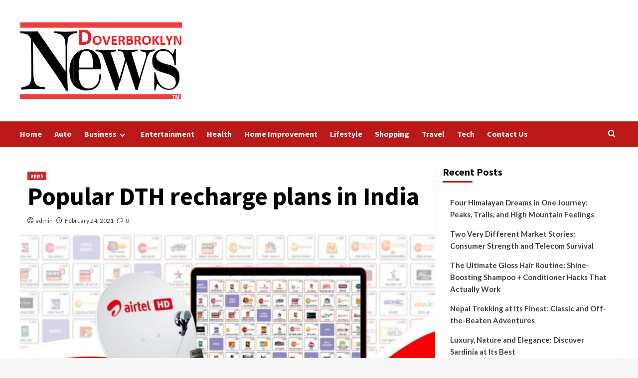

--- FILE ---
content_type: text/html; charset=UTF-8
request_url: https://www.doverbrooklyn.com/popular-dth-recharge-plans-in-india/
body_size: 17117
content:
<!doctype html>
<html lang="en-US">

<head>
    <script data-ad-client="ca-pub-8288407026647732" async src="https://pagead2.googlesyndication.com/pagead/js/adsbygoogle.js"></script>
<meta name="robots" content="noodp" />
<meta name="robots" content="index, follow" /> 
    <meta charset="UTF-8">
    <meta name="viewport" content="width=device-width, initial-scale=1">
    <link rel="profile" href="https://gmpg.org/xfn/11">
    <title>Popular DTH recharge plans in India | Doverbrooklyn.com</title>
    <style>
        #wpadminbar #wp-admin-bar-p404_free_top_button .ab-icon:before {
            content: "\f103";
            color:red;
            top: 2px;
        }
    </style>
    <meta name='robots' content='max-image-preview:large' />

<!-- All In One SEO Pack 3.6.2[428,470] -->
<meta name="description"  content="There are a lot of customers who do not like to pay for a lot of channels and have opted to pay only for a few channels and leave out the rest of them." />

<script type="application/ld+json" class="aioseop-schema">{"@context":"https://schema.org","@graph":[{"@type":"Organization","@id":"https://www.doverbrooklyn.com/#organization","url":"https://www.doverbrooklyn.com/","name":"","sameAs":[],"logo":{"@type":"ImageObject","@id":"https://www.doverbrooklyn.com/#logo","url":"https://www.doverbrooklyn.com/wp-content/uploads/2020/03/cropped-doverbrooklyn-2.png","caption":""},"image":{"@id":"https://www.doverbrooklyn.com/#logo"}},{"@type":"WebSite","@id":"https://www.doverbrooklyn.com/#website","url":"https://www.doverbrooklyn.com/","name":"","publisher":{"@id":"https://www.doverbrooklyn.com/#organization"},"potentialAction":{"@type":"SearchAction","target":"https://www.doverbrooklyn.com/?s={search_term_string}","query-input":"required name=search_term_string"}},{"@type":"WebPage","@id":"https://www.doverbrooklyn.com/popular-dth-recharge-plans-in-india/#webpage","url":"https://www.doverbrooklyn.com/popular-dth-recharge-plans-in-india/","inLanguage":"en-US","name":"Popular DTH recharge plans in India","isPartOf":{"@id":"https://www.doverbrooklyn.com/#website"},"breadcrumb":{"@id":"https://www.doverbrooklyn.com/popular-dth-recharge-plans-in-india/#breadcrumblist"},"description":"There are a lot of customers who do not like to pay for a lot of channels and have opted to pay only for a few channels and leave out the rest of them.","image":{"@type":"ImageObject","@id":"https://www.doverbrooklyn.com/popular-dth-recharge-plans-in-india/#primaryimage","url":"https://www.doverbrooklyn.com/wp-content/uploads/2021/02/DTH-recharge-plans-in-India.jpg","width":875,"height":561},"primaryImageOfPage":{"@id":"https://www.doverbrooklyn.com/popular-dth-recharge-plans-in-india/#primaryimage"},"datePublished":"2021-02-24T06:22:31+00:00","dateModified":"2021-02-26T07:27:01+00:00"},{"@type":"Article","@id":"https://www.doverbrooklyn.com/popular-dth-recharge-plans-in-india/#article","isPartOf":{"@id":"https://www.doverbrooklyn.com/popular-dth-recharge-plans-in-india/#webpage"},"author":{"@id":"https://www.doverbrooklyn.com/author/admin/#author"},"headline":"Popular DTH recharge plans in India","datePublished":"2021-02-24T06:22:31+00:00","dateModified":"2021-02-26T07:27:01+00:00","commentCount":0,"mainEntityOfPage":{"@id":"https://www.doverbrooklyn.com/popular-dth-recharge-plans-in-india/#webpage"},"publisher":{"@id":"https://www.doverbrooklyn.com/#organization"},"articleSection":"apps","image":{"@type":"ImageObject","@id":"https://www.doverbrooklyn.com/popular-dth-recharge-plans-in-india/#primaryimage","url":"https://www.doverbrooklyn.com/wp-content/uploads/2021/02/DTH-recharge-plans-in-India.jpg","width":875,"height":561}},{"@type":"Person","@id":"https://www.doverbrooklyn.com/author/admin/#author","name":"admin","sameAs":[],"image":{"@type":"ImageObject","@id":"https://www.doverbrooklyn.com/#personlogo","url":"https://secure.gravatar.com/avatar/424fc0aa8183da21d20cc3f03ee62099?s=96&d=mm&r=g","width":96,"height":96,"caption":"admin"}},{"@type":"BreadcrumbList","@id":"https://www.doverbrooklyn.com/popular-dth-recharge-plans-in-india/#breadcrumblist","itemListElement":[{"@type":"ListItem","position":1,"item":{"@type":"WebPage","@id":"https://www.doverbrooklyn.com/","url":"https://www.doverbrooklyn.com/","name":"Dover Brooklyn Latest News Portal | Doverbrooklyn.com"}},{"@type":"ListItem","position":2,"item":{"@type":"WebPage","@id":"https://www.doverbrooklyn.com/popular-dth-recharge-plans-in-india/","url":"https://www.doverbrooklyn.com/popular-dth-recharge-plans-in-india/","name":"Popular DTH recharge plans in India"}}]}]}</script>
<link rel="canonical" href="https://www.doverbrooklyn.com/popular-dth-recharge-plans-in-india/" />
<!-- All In One SEO Pack -->
<link rel='dns-prefetch' href='//fonts.googleapis.com' />
<link rel="alternate" type="application/rss+xml" title=" &raquo; Feed" href="https://www.doverbrooklyn.com/feed/" />
<link rel="alternate" type="application/rss+xml" title=" &raquo; Comments Feed" href="https://www.doverbrooklyn.com/comments/feed/" />
<link rel="alternate" type="application/rss+xml" title=" &raquo; Popular DTH recharge plans in India Comments Feed" href="https://www.doverbrooklyn.com/popular-dth-recharge-plans-in-india/feed/" />
<script type="text/javascript">
/* <![CDATA[ */
window._wpemojiSettings = {"baseUrl":"https:\/\/s.w.org\/images\/core\/emoji\/15.0.3\/72x72\/","ext":".png","svgUrl":"https:\/\/s.w.org\/images\/core\/emoji\/15.0.3\/svg\/","svgExt":".svg","source":{"concatemoji":"https:\/\/www.doverbrooklyn.com\/wp-includes\/js\/wp-emoji-release.min.js?ver=6.6.4"}};
/*! This file is auto-generated */
!function(i,n){var o,s,e;function c(e){try{var t={supportTests:e,timestamp:(new Date).valueOf()};sessionStorage.setItem(o,JSON.stringify(t))}catch(e){}}function p(e,t,n){e.clearRect(0,0,e.canvas.width,e.canvas.height),e.fillText(t,0,0);var t=new Uint32Array(e.getImageData(0,0,e.canvas.width,e.canvas.height).data),r=(e.clearRect(0,0,e.canvas.width,e.canvas.height),e.fillText(n,0,0),new Uint32Array(e.getImageData(0,0,e.canvas.width,e.canvas.height).data));return t.every(function(e,t){return e===r[t]})}function u(e,t,n){switch(t){case"flag":return n(e,"\ud83c\udff3\ufe0f\u200d\u26a7\ufe0f","\ud83c\udff3\ufe0f\u200b\u26a7\ufe0f")?!1:!n(e,"\ud83c\uddfa\ud83c\uddf3","\ud83c\uddfa\u200b\ud83c\uddf3")&&!n(e,"\ud83c\udff4\udb40\udc67\udb40\udc62\udb40\udc65\udb40\udc6e\udb40\udc67\udb40\udc7f","\ud83c\udff4\u200b\udb40\udc67\u200b\udb40\udc62\u200b\udb40\udc65\u200b\udb40\udc6e\u200b\udb40\udc67\u200b\udb40\udc7f");case"emoji":return!n(e,"\ud83d\udc26\u200d\u2b1b","\ud83d\udc26\u200b\u2b1b")}return!1}function f(e,t,n){var r="undefined"!=typeof WorkerGlobalScope&&self instanceof WorkerGlobalScope?new OffscreenCanvas(300,150):i.createElement("canvas"),a=r.getContext("2d",{willReadFrequently:!0}),o=(a.textBaseline="top",a.font="600 32px Arial",{});return e.forEach(function(e){o[e]=t(a,e,n)}),o}function t(e){var t=i.createElement("script");t.src=e,t.defer=!0,i.head.appendChild(t)}"undefined"!=typeof Promise&&(o="wpEmojiSettingsSupports",s=["flag","emoji"],n.supports={everything:!0,everythingExceptFlag:!0},e=new Promise(function(e){i.addEventListener("DOMContentLoaded",e,{once:!0})}),new Promise(function(t){var n=function(){try{var e=JSON.parse(sessionStorage.getItem(o));if("object"==typeof e&&"number"==typeof e.timestamp&&(new Date).valueOf()<e.timestamp+604800&&"object"==typeof e.supportTests)return e.supportTests}catch(e){}return null}();if(!n){if("undefined"!=typeof Worker&&"undefined"!=typeof OffscreenCanvas&&"undefined"!=typeof URL&&URL.createObjectURL&&"undefined"!=typeof Blob)try{var e="postMessage("+f.toString()+"("+[JSON.stringify(s),u.toString(),p.toString()].join(",")+"));",r=new Blob([e],{type:"text/javascript"}),a=new Worker(URL.createObjectURL(r),{name:"wpTestEmojiSupports"});return void(a.onmessage=function(e){c(n=e.data),a.terminate(),t(n)})}catch(e){}c(n=f(s,u,p))}t(n)}).then(function(e){for(var t in e)n.supports[t]=e[t],n.supports.everything=n.supports.everything&&n.supports[t],"flag"!==t&&(n.supports.everythingExceptFlag=n.supports.everythingExceptFlag&&n.supports[t]);n.supports.everythingExceptFlag=n.supports.everythingExceptFlag&&!n.supports.flag,n.DOMReady=!1,n.readyCallback=function(){n.DOMReady=!0}}).then(function(){return e}).then(function(){var e;n.supports.everything||(n.readyCallback(),(e=n.source||{}).concatemoji?t(e.concatemoji):e.wpemoji&&e.twemoji&&(t(e.twemoji),t(e.wpemoji)))}))}((window,document),window._wpemojiSettings);
/* ]]> */
</script>
		<style type="text/css">
			.epvc-eye {
				margin-right: 3px;
				width: 13px;
				display: inline-block;
				height: 13px;
				border: solid 1px #000;
				border-radius:  75% 15%;
				position: relative;
				transform: rotate(45deg);
			}
			.epvc-eye:before {
				content: '';
				display: block;
				position: absolute;
				width: 5px;
				height: 5px;
				border: solid 1px #000;
				border-radius: 50%;
				left: 3px;
				top: 3px;
			}
		</style>
	<style id='wp-emoji-styles-inline-css' type='text/css'>

	img.wp-smiley, img.emoji {
		display: inline !important;
		border: none !important;
		box-shadow: none !important;
		height: 1em !important;
		width: 1em !important;
		margin: 0 0.07em !important;
		vertical-align: -0.1em !important;
		background: none !important;
		padding: 0 !important;
	}
</style>
<link rel='stylesheet' id='wp-block-library-css' href='https://www.doverbrooklyn.com/wp-includes/css/dist/block-library/style.min.css?ver=6.6.4' type='text/css' media='all' />
<style id='wp-block-library-theme-inline-css' type='text/css'>
.wp-block-audio :where(figcaption){color:#555;font-size:13px;text-align:center}.is-dark-theme .wp-block-audio :where(figcaption){color:#ffffffa6}.wp-block-audio{margin:0 0 1em}.wp-block-code{border:1px solid #ccc;border-radius:4px;font-family:Menlo,Consolas,monaco,monospace;padding:.8em 1em}.wp-block-embed :where(figcaption){color:#555;font-size:13px;text-align:center}.is-dark-theme .wp-block-embed :where(figcaption){color:#ffffffa6}.wp-block-embed{margin:0 0 1em}.blocks-gallery-caption{color:#555;font-size:13px;text-align:center}.is-dark-theme .blocks-gallery-caption{color:#ffffffa6}:root :where(.wp-block-image figcaption){color:#555;font-size:13px;text-align:center}.is-dark-theme :root :where(.wp-block-image figcaption){color:#ffffffa6}.wp-block-image{margin:0 0 1em}.wp-block-pullquote{border-bottom:4px solid;border-top:4px solid;color:currentColor;margin-bottom:1.75em}.wp-block-pullquote cite,.wp-block-pullquote footer,.wp-block-pullquote__citation{color:currentColor;font-size:.8125em;font-style:normal;text-transform:uppercase}.wp-block-quote{border-left:.25em solid;margin:0 0 1.75em;padding-left:1em}.wp-block-quote cite,.wp-block-quote footer{color:currentColor;font-size:.8125em;font-style:normal;position:relative}.wp-block-quote.has-text-align-right{border-left:none;border-right:.25em solid;padding-left:0;padding-right:1em}.wp-block-quote.has-text-align-center{border:none;padding-left:0}.wp-block-quote.is-large,.wp-block-quote.is-style-large,.wp-block-quote.is-style-plain{border:none}.wp-block-search .wp-block-search__label{font-weight:700}.wp-block-search__button{border:1px solid #ccc;padding:.375em .625em}:where(.wp-block-group.has-background){padding:1.25em 2.375em}.wp-block-separator.has-css-opacity{opacity:.4}.wp-block-separator{border:none;border-bottom:2px solid;margin-left:auto;margin-right:auto}.wp-block-separator.has-alpha-channel-opacity{opacity:1}.wp-block-separator:not(.is-style-wide):not(.is-style-dots){width:100px}.wp-block-separator.has-background:not(.is-style-dots){border-bottom:none;height:1px}.wp-block-separator.has-background:not(.is-style-wide):not(.is-style-dots){height:2px}.wp-block-table{margin:0 0 1em}.wp-block-table td,.wp-block-table th{word-break:normal}.wp-block-table :where(figcaption){color:#555;font-size:13px;text-align:center}.is-dark-theme .wp-block-table :where(figcaption){color:#ffffffa6}.wp-block-video :where(figcaption){color:#555;font-size:13px;text-align:center}.is-dark-theme .wp-block-video :where(figcaption){color:#ffffffa6}.wp-block-video{margin:0 0 1em}:root :where(.wp-block-template-part.has-background){margin-bottom:0;margin-top:0;padding:1.25em 2.375em}
</style>
<style id='global-styles-inline-css' type='text/css'>
:root{--wp--preset--aspect-ratio--square: 1;--wp--preset--aspect-ratio--4-3: 4/3;--wp--preset--aspect-ratio--3-4: 3/4;--wp--preset--aspect-ratio--3-2: 3/2;--wp--preset--aspect-ratio--2-3: 2/3;--wp--preset--aspect-ratio--16-9: 16/9;--wp--preset--aspect-ratio--9-16: 9/16;--wp--preset--color--black: #000000;--wp--preset--color--cyan-bluish-gray: #abb8c3;--wp--preset--color--white: #ffffff;--wp--preset--color--pale-pink: #f78da7;--wp--preset--color--vivid-red: #cf2e2e;--wp--preset--color--luminous-vivid-orange: #ff6900;--wp--preset--color--luminous-vivid-amber: #fcb900;--wp--preset--color--light-green-cyan: #7bdcb5;--wp--preset--color--vivid-green-cyan: #00d084;--wp--preset--color--pale-cyan-blue: #8ed1fc;--wp--preset--color--vivid-cyan-blue: #0693e3;--wp--preset--color--vivid-purple: #9b51e0;--wp--preset--gradient--vivid-cyan-blue-to-vivid-purple: linear-gradient(135deg,rgba(6,147,227,1) 0%,rgb(155,81,224) 100%);--wp--preset--gradient--light-green-cyan-to-vivid-green-cyan: linear-gradient(135deg,rgb(122,220,180) 0%,rgb(0,208,130) 100%);--wp--preset--gradient--luminous-vivid-amber-to-luminous-vivid-orange: linear-gradient(135deg,rgba(252,185,0,1) 0%,rgba(255,105,0,1) 100%);--wp--preset--gradient--luminous-vivid-orange-to-vivid-red: linear-gradient(135deg,rgba(255,105,0,1) 0%,rgb(207,46,46) 100%);--wp--preset--gradient--very-light-gray-to-cyan-bluish-gray: linear-gradient(135deg,rgb(238,238,238) 0%,rgb(169,184,195) 100%);--wp--preset--gradient--cool-to-warm-spectrum: linear-gradient(135deg,rgb(74,234,220) 0%,rgb(151,120,209) 20%,rgb(207,42,186) 40%,rgb(238,44,130) 60%,rgb(251,105,98) 80%,rgb(254,248,76) 100%);--wp--preset--gradient--blush-light-purple: linear-gradient(135deg,rgb(255,206,236) 0%,rgb(152,150,240) 100%);--wp--preset--gradient--blush-bordeaux: linear-gradient(135deg,rgb(254,205,165) 0%,rgb(254,45,45) 50%,rgb(107,0,62) 100%);--wp--preset--gradient--luminous-dusk: linear-gradient(135deg,rgb(255,203,112) 0%,rgb(199,81,192) 50%,rgb(65,88,208) 100%);--wp--preset--gradient--pale-ocean: linear-gradient(135deg,rgb(255,245,203) 0%,rgb(182,227,212) 50%,rgb(51,167,181) 100%);--wp--preset--gradient--electric-grass: linear-gradient(135deg,rgb(202,248,128) 0%,rgb(113,206,126) 100%);--wp--preset--gradient--midnight: linear-gradient(135deg,rgb(2,3,129) 0%,rgb(40,116,252) 100%);--wp--preset--font-size--small: 13px;--wp--preset--font-size--medium: 20px;--wp--preset--font-size--large: 36px;--wp--preset--font-size--x-large: 42px;--wp--preset--spacing--20: 0.44rem;--wp--preset--spacing--30: 0.67rem;--wp--preset--spacing--40: 1rem;--wp--preset--spacing--50: 1.5rem;--wp--preset--spacing--60: 2.25rem;--wp--preset--spacing--70: 3.38rem;--wp--preset--spacing--80: 5.06rem;--wp--preset--shadow--natural: 6px 6px 9px rgba(0, 0, 0, 0.2);--wp--preset--shadow--deep: 12px 12px 50px rgba(0, 0, 0, 0.4);--wp--preset--shadow--sharp: 6px 6px 0px rgba(0, 0, 0, 0.2);--wp--preset--shadow--outlined: 6px 6px 0px -3px rgba(255, 255, 255, 1), 6px 6px rgba(0, 0, 0, 1);--wp--preset--shadow--crisp: 6px 6px 0px rgba(0, 0, 0, 1);}:root { --wp--style--global--content-size: 740px;--wp--style--global--wide-size: 1200px; }:where(body) { margin: 0; }.wp-site-blocks > .alignleft { float: left; margin-right: 2em; }.wp-site-blocks > .alignright { float: right; margin-left: 2em; }.wp-site-blocks > .aligncenter { justify-content: center; margin-left: auto; margin-right: auto; }:where(.wp-site-blocks) > * { margin-block-start: 24px; margin-block-end: 0; }:where(.wp-site-blocks) > :first-child { margin-block-start: 0; }:where(.wp-site-blocks) > :last-child { margin-block-end: 0; }:root { --wp--style--block-gap: 24px; }:root :where(.is-layout-flow) > :first-child{margin-block-start: 0;}:root :where(.is-layout-flow) > :last-child{margin-block-end: 0;}:root :where(.is-layout-flow) > *{margin-block-start: 24px;margin-block-end: 0;}:root :where(.is-layout-constrained) > :first-child{margin-block-start: 0;}:root :where(.is-layout-constrained) > :last-child{margin-block-end: 0;}:root :where(.is-layout-constrained) > *{margin-block-start: 24px;margin-block-end: 0;}:root :where(.is-layout-flex){gap: 24px;}:root :where(.is-layout-grid){gap: 24px;}.is-layout-flow > .alignleft{float: left;margin-inline-start: 0;margin-inline-end: 2em;}.is-layout-flow > .alignright{float: right;margin-inline-start: 2em;margin-inline-end: 0;}.is-layout-flow > .aligncenter{margin-left: auto !important;margin-right: auto !important;}.is-layout-constrained > .alignleft{float: left;margin-inline-start: 0;margin-inline-end: 2em;}.is-layout-constrained > .alignright{float: right;margin-inline-start: 2em;margin-inline-end: 0;}.is-layout-constrained > .aligncenter{margin-left: auto !important;margin-right: auto !important;}.is-layout-constrained > :where(:not(.alignleft):not(.alignright):not(.alignfull)){max-width: var(--wp--style--global--content-size);margin-left: auto !important;margin-right: auto !important;}.is-layout-constrained > .alignwide{max-width: var(--wp--style--global--wide-size);}body .is-layout-flex{display: flex;}.is-layout-flex{flex-wrap: wrap;align-items: center;}.is-layout-flex > :is(*, div){margin: 0;}body .is-layout-grid{display: grid;}.is-layout-grid > :is(*, div){margin: 0;}body{padding-top: 0px;padding-right: 0px;padding-bottom: 0px;padding-left: 0px;}a:where(:not(.wp-element-button)){text-decoration: none;}:root :where(.wp-element-button, .wp-block-button__link){background-color: #32373c;border-width: 0;color: #fff;font-family: inherit;font-size: inherit;line-height: inherit;padding: calc(0.667em + 2px) calc(1.333em + 2px);text-decoration: none;}.has-black-color{color: var(--wp--preset--color--black) !important;}.has-cyan-bluish-gray-color{color: var(--wp--preset--color--cyan-bluish-gray) !important;}.has-white-color{color: var(--wp--preset--color--white) !important;}.has-pale-pink-color{color: var(--wp--preset--color--pale-pink) !important;}.has-vivid-red-color{color: var(--wp--preset--color--vivid-red) !important;}.has-luminous-vivid-orange-color{color: var(--wp--preset--color--luminous-vivid-orange) !important;}.has-luminous-vivid-amber-color{color: var(--wp--preset--color--luminous-vivid-amber) !important;}.has-light-green-cyan-color{color: var(--wp--preset--color--light-green-cyan) !important;}.has-vivid-green-cyan-color{color: var(--wp--preset--color--vivid-green-cyan) !important;}.has-pale-cyan-blue-color{color: var(--wp--preset--color--pale-cyan-blue) !important;}.has-vivid-cyan-blue-color{color: var(--wp--preset--color--vivid-cyan-blue) !important;}.has-vivid-purple-color{color: var(--wp--preset--color--vivid-purple) !important;}.has-black-background-color{background-color: var(--wp--preset--color--black) !important;}.has-cyan-bluish-gray-background-color{background-color: var(--wp--preset--color--cyan-bluish-gray) !important;}.has-white-background-color{background-color: var(--wp--preset--color--white) !important;}.has-pale-pink-background-color{background-color: var(--wp--preset--color--pale-pink) !important;}.has-vivid-red-background-color{background-color: var(--wp--preset--color--vivid-red) !important;}.has-luminous-vivid-orange-background-color{background-color: var(--wp--preset--color--luminous-vivid-orange) !important;}.has-luminous-vivid-amber-background-color{background-color: var(--wp--preset--color--luminous-vivid-amber) !important;}.has-light-green-cyan-background-color{background-color: var(--wp--preset--color--light-green-cyan) !important;}.has-vivid-green-cyan-background-color{background-color: var(--wp--preset--color--vivid-green-cyan) !important;}.has-pale-cyan-blue-background-color{background-color: var(--wp--preset--color--pale-cyan-blue) !important;}.has-vivid-cyan-blue-background-color{background-color: var(--wp--preset--color--vivid-cyan-blue) !important;}.has-vivid-purple-background-color{background-color: var(--wp--preset--color--vivid-purple) !important;}.has-black-border-color{border-color: var(--wp--preset--color--black) !important;}.has-cyan-bluish-gray-border-color{border-color: var(--wp--preset--color--cyan-bluish-gray) !important;}.has-white-border-color{border-color: var(--wp--preset--color--white) !important;}.has-pale-pink-border-color{border-color: var(--wp--preset--color--pale-pink) !important;}.has-vivid-red-border-color{border-color: var(--wp--preset--color--vivid-red) !important;}.has-luminous-vivid-orange-border-color{border-color: var(--wp--preset--color--luminous-vivid-orange) !important;}.has-luminous-vivid-amber-border-color{border-color: var(--wp--preset--color--luminous-vivid-amber) !important;}.has-light-green-cyan-border-color{border-color: var(--wp--preset--color--light-green-cyan) !important;}.has-vivid-green-cyan-border-color{border-color: var(--wp--preset--color--vivid-green-cyan) !important;}.has-pale-cyan-blue-border-color{border-color: var(--wp--preset--color--pale-cyan-blue) !important;}.has-vivid-cyan-blue-border-color{border-color: var(--wp--preset--color--vivid-cyan-blue) !important;}.has-vivid-purple-border-color{border-color: var(--wp--preset--color--vivid-purple) !important;}.has-vivid-cyan-blue-to-vivid-purple-gradient-background{background: var(--wp--preset--gradient--vivid-cyan-blue-to-vivid-purple) !important;}.has-light-green-cyan-to-vivid-green-cyan-gradient-background{background: var(--wp--preset--gradient--light-green-cyan-to-vivid-green-cyan) !important;}.has-luminous-vivid-amber-to-luminous-vivid-orange-gradient-background{background: var(--wp--preset--gradient--luminous-vivid-amber-to-luminous-vivid-orange) !important;}.has-luminous-vivid-orange-to-vivid-red-gradient-background{background: var(--wp--preset--gradient--luminous-vivid-orange-to-vivid-red) !important;}.has-very-light-gray-to-cyan-bluish-gray-gradient-background{background: var(--wp--preset--gradient--very-light-gray-to-cyan-bluish-gray) !important;}.has-cool-to-warm-spectrum-gradient-background{background: var(--wp--preset--gradient--cool-to-warm-spectrum) !important;}.has-blush-light-purple-gradient-background{background: var(--wp--preset--gradient--blush-light-purple) !important;}.has-blush-bordeaux-gradient-background{background: var(--wp--preset--gradient--blush-bordeaux) !important;}.has-luminous-dusk-gradient-background{background: var(--wp--preset--gradient--luminous-dusk) !important;}.has-pale-ocean-gradient-background{background: var(--wp--preset--gradient--pale-ocean) !important;}.has-electric-grass-gradient-background{background: var(--wp--preset--gradient--electric-grass) !important;}.has-midnight-gradient-background{background: var(--wp--preset--gradient--midnight) !important;}.has-small-font-size{font-size: var(--wp--preset--font-size--small) !important;}.has-medium-font-size{font-size: var(--wp--preset--font-size--medium) !important;}.has-large-font-size{font-size: var(--wp--preset--font-size--large) !important;}.has-x-large-font-size{font-size: var(--wp--preset--font-size--x-large) !important;}
:root :where(.wp-block-pullquote){font-size: 1.5em;line-height: 1.6;}
</style>
<link rel='stylesheet' id='covernews-icons-css' href='https://www.doverbrooklyn.com/wp-content/themes/covernews/assets/icons/style.css?ver=6.6.4' type='text/css' media='all' />
<link rel='stylesheet' id='bootstrap-css' href='https://www.doverbrooklyn.com/wp-content/themes/covernews/assets/bootstrap/css/bootstrap.min.css?ver=6.6.4' type='text/css' media='all' />
<link rel='stylesheet' id='covernews-google-fonts-css' href='https://fonts.googleapis.com/css?family=Source%20Sans%20Pro:400,700|Lato:400,700&#038;subset=latin,latin-ext' type='text/css' media='all' />
<link rel='stylesheet' id='covernews-style-css' href='https://www.doverbrooklyn.com/wp-content/themes/covernews/style.min.css?ver=4.8.0' type='text/css' media='all' />
<script type="text/javascript" src="https://www.doverbrooklyn.com/wp-includes/js/jquery/jquery.min.js?ver=3.7.1" id="jquery-core-js"></script>
<script type="text/javascript" src="https://www.doverbrooklyn.com/wp-includes/js/jquery/jquery-migrate.min.js?ver=3.4.1" id="jquery-migrate-js"></script>
<link rel="https://api.w.org/" href="https://www.doverbrooklyn.com/wp-json/" /><link rel="alternate" title="JSON" type="application/json" href="https://www.doverbrooklyn.com/wp-json/wp/v2/posts/1993" /><link rel="EditURI" type="application/rsd+xml" title="RSD" href="https://www.doverbrooklyn.com/xmlrpc.php?rsd" />
<meta name="generator" content="WordPress 6.6.4" />
<link rel='shortlink' href='https://www.doverbrooklyn.com/?p=1993' />
<link rel="alternate" title="oEmbed (JSON)" type="application/json+oembed" href="https://www.doverbrooklyn.com/wp-json/oembed/1.0/embed?url=https%3A%2F%2Fwww.doverbrooklyn.com%2Fpopular-dth-recharge-plans-in-india%2F" />
<link rel="alternate" title="oEmbed (XML)" type="text/xml+oembed" href="https://www.doverbrooklyn.com/wp-json/oembed/1.0/embed?url=https%3A%2F%2Fwww.doverbrooklyn.com%2Fpopular-dth-recharge-plans-in-india%2F&#038;format=xml" />
<!-- MagenetMonetization V: 1.0.29.3--><!-- MagenetMonetization 1 --><!-- MagenetMonetization 1.1 --><link rel="pingback" href="https://www.doverbrooklyn.com/xmlrpc.php">        <style type="text/css">
                        body .masthead-banner.data-bg:before {
                background: rgba(0,0,0,0);
            }
                        .site-title,
            .site-description {
                position: absolute;
                clip: rect(1px, 1px, 1px, 1px);
                display: none;
            }

                    .elementor-template-full-width .elementor-section.elementor-section-full_width > .elementor-container,
        .elementor-template-full-width .elementor-section.elementor-section-boxed > .elementor-container{
            max-width: 1200px;
        }
        @media (min-width: 1600px){
            .elementor-template-full-width .elementor-section.elementor-section-full_width > .elementor-container,
            .elementor-template-full-width .elementor-section.elementor-section-boxed > .elementor-container{
                max-width: 1600px;
            }
        }
        
        .align-content-left .elementor-section-stretched,
        .align-content-right .elementor-section-stretched {
            max-width: 100%;
            left: 0 !important;
        }


        </style>
        <style type="text/css" id="custom-background-css">
body.custom-background { background-image: url("https://www.doverbrooklyn.com/wp-content/uploads/2020/03/white.jpg"); background-position: left top; background-size: auto; background-repeat: repeat; background-attachment: scroll; }
</style>
	<link rel="icon" href="https://www.doverbrooklyn.com/wp-content/uploads/2020/03/cropped-doverbrooklyn-1-32x32.png" sizes="32x32" />
<link rel="icon" href="https://www.doverbrooklyn.com/wp-content/uploads/2020/03/cropped-doverbrooklyn-1-192x192.png" sizes="192x192" />
<link rel="apple-touch-icon" href="https://www.doverbrooklyn.com/wp-content/uploads/2020/03/cropped-doverbrooklyn-1-180x180.png" />
<meta name="msapplication-TileImage" content="https://www.doverbrooklyn.com/wp-content/uploads/2020/03/cropped-doverbrooklyn-1-270x270.png" />
</head>

<body class="post-template-default single single-post postid-1993 single-format-standard custom-background wp-custom-logo wp-embed-responsive default-content-layout scrollup-sticky-header aft-sticky-header aft-sticky-sidebar default aft-container-default aft-main-banner-slider-editors-picks-trending single-content-mode-default header-image-default align-content-left aft-and">
    
            <div id="af-preloader">
            <div id="loader-wrapper">
                <div id="loader"></div>
            </div>
        </div>
    
    <div id="page" class="site">
        <a class="skip-link screen-reader-text" href="#content">Skip to content</a>

        <div class="header-layout-1">
        <header id="masthead" class="site-header">
                <div class="masthead-banner data-bg" data-background="https://www.doverbrooklyn.com/wp-content/uploads/2020/03/cropped-white-1.jpg">
            <div class="container">
                <div class="row">
                    <div class="col-md-4">
                        <div class="site-branding">
                            <a href="https://www.doverbrooklyn.com/" class="custom-logo-link" rel="home"><img width="325" height="154" src="https://www.doverbrooklyn.com/wp-content/uploads/2020/03/cropped-doverbrooklyn-2.png" class="custom-logo" alt="" decoding="async" fetchpriority="high" srcset="https://www.doverbrooklyn.com/wp-content/uploads/2020/03/cropped-doverbrooklyn-2.png 325w, https://www.doverbrooklyn.com/wp-content/uploads/2020/03/cropped-doverbrooklyn-2-300x142.png 300w" sizes="(max-width: 325px) 100vw, 325px" /></a>                                <p class="site-title font-family-1">
                                    <a href="https://www.doverbrooklyn.com/" rel="home"></a>
                                </p>
                            
                                                    </div>
                    </div>
                    <div class="col-md-8">
                                            </div>
                </div>
            </div>
        </div>
        <nav id="site-navigation" class="main-navigation">
            <div class="container">
                <div class="row">
                    <div class="kol-12">
                        <div class="navigation-container">

                            <div class="main-navigation-container-items-wrapper">

                                <span class="toggle-menu" aria-controls="primary-menu" aria-expanded="false">
                                    <a href="javascript:void(0)" class="aft-void-menu">
                                        <span class="screen-reader-text">Primary Menu</span>
                                        <i class="ham"></i>
                                    </a>
                                </span>
                                <span class="af-mobile-site-title-wrap">
                                    <a href="https://www.doverbrooklyn.com/" class="custom-logo-link" rel="home"><img width="325" height="154" src="https://www.doverbrooklyn.com/wp-content/uploads/2020/03/cropped-doverbrooklyn-2.png" class="custom-logo" alt="" decoding="async" srcset="https://www.doverbrooklyn.com/wp-content/uploads/2020/03/cropped-doverbrooklyn-2.png 325w, https://www.doverbrooklyn.com/wp-content/uploads/2020/03/cropped-doverbrooklyn-2-300x142.png 300w" sizes="(max-width: 325px) 100vw, 325px" /></a>                                    <p class="site-title font-family-1">
                                        <a href="https://www.doverbrooklyn.com/" rel="home"></a>
                                    </p>
                                </span>
                                <div class="menu main-menu"><ul id="primary-menu" class="menu"><li id="menu-item-55" class="menu-item menu-item-type-custom menu-item-object-custom menu-item-home menu-item-55"><a href="https://www.doverbrooklyn.com/">Home</a></li>
<li id="menu-item-41" class="menu-item menu-item-type-taxonomy menu-item-object-category menu-item-41"><a href="https://www.doverbrooklyn.com/category/auto/">Auto</a></li>
<li id="menu-item-42" class="menu-item menu-item-type-taxonomy menu-item-object-category menu-item-has-children menu-item-42"><a href="https://www.doverbrooklyn.com/category/business/">Business</a>
<ul class="sub-menu">
	<li id="menu-item-44" class="menu-item menu-item-type-taxonomy menu-item-object-category menu-item-44"><a href="https://www.doverbrooklyn.com/category/finance/">Finance</a></li>
	<li id="menu-item-49" class="menu-item menu-item-type-taxonomy menu-item-object-category menu-item-49"><a href="https://www.doverbrooklyn.com/category/loan/">Loan</a></li>
	<li id="menu-item-47" class="menu-item menu-item-type-taxonomy menu-item-object-category menu-item-47"><a href="https://www.doverbrooklyn.com/category/law/">Law</a></li>
</ul>
</li>
<li id="menu-item-43" class="menu-item menu-item-type-taxonomy menu-item-object-category menu-item-43"><a href="https://www.doverbrooklyn.com/category/entertainment/">Entertainment</a></li>
<li id="menu-item-45" class="menu-item menu-item-type-taxonomy menu-item-object-category menu-item-45"><a href="https://www.doverbrooklyn.com/category/health/">Health</a></li>
<li id="menu-item-46" class="menu-item menu-item-type-taxonomy menu-item-object-category menu-item-46"><a href="https://www.doverbrooklyn.com/category/home-improvement/">Home Improvement</a></li>
<li id="menu-item-48" class="menu-item menu-item-type-taxonomy menu-item-object-category menu-item-48"><a href="https://www.doverbrooklyn.com/category/lifestyle/">Lifestyle</a></li>
<li id="menu-item-50" class="menu-item menu-item-type-taxonomy menu-item-object-category menu-item-50"><a href="https://www.doverbrooklyn.com/category/shopping/">Shopping</a></li>
<li id="menu-item-51" class="menu-item menu-item-type-taxonomy menu-item-object-category menu-item-51"><a href="https://www.doverbrooklyn.com/category/travel/">Travel</a></li>
<li id="menu-item-54" class="menu-item menu-item-type-taxonomy menu-item-object-category menu-item-54"><a href="https://www.doverbrooklyn.com/category/tech/">Tech</a></li>
<li id="menu-item-2808" class="menu-item menu-item-type-post_type menu-item-object-page menu-item-2808"><a href="https://www.doverbrooklyn.com/contact-us/">Contact Us</a></li>
</ul></div>                            </div>
                            <div class="cart-search">

                                <div class="af-search-wrap">
                                    <div class="search-overlay">
                                        <a href="#" title="Search" class="search-icon">
                                            <i class="fa fa-search"></i>
                                        </a>
                                        <div class="af-search-form">
                                            <form role="search" method="get" class="search-form" action="https://www.doverbrooklyn.com/">
				<label>
					<span class="screen-reader-text">Search for:</span>
					<input type="search" class="search-field" placeholder="Search &hellip;" value="" name="s" />
				</label>
				<input type="submit" class="search-submit" value="Search" />
			</form>                                        </div>
                                    </div>
                                </div>
                            </div>


                        </div>
                    </div>
                </div>
            </div>
        </nav>
    </header>
</div>

        
            <div id="content" class="container">
                                <div class="section-block-upper row">
                <div id="primary" class="content-area">
                    <main id="main" class="site-main">

                                                    <article id="post-1993" class="af-single-article post-1993 post type-post status-publish format-standard has-post-thumbnail hentry category-apps">
                                <div class="entry-content-wrap">
                                    <header class="entry-header">

    <div class="header-details-wrapper">
        <div class="entry-header-details">
                            <div class="figure-categories figure-categories-bg">
                                        <ul class="cat-links"><li class="meta-category">
                             <a class="covernews-categories category-color-1" href="https://www.doverbrooklyn.com/category/apps/" alt="View all posts in apps"> 
                                 apps
                             </a>
                        </li></ul>                </div>
                        <h1 class="entry-title">Popular DTH recharge plans in India</h1>
            
                
        <span class="author-links">
           
                            
                <span class="item-metadata posts-author">
                <i class="far fa-user-circle"></i>
                                <a href="https://www.doverbrooklyn.com/author/admin/">
                    admin                </a>
                       </span>
                         <span class="item-metadata posts-date">
    <i class="far fa-clock"></i>
    <a href="https://www.doverbrooklyn.com/2021/02/"> 
        February 24, 2021        </a>
</span>
                        <span class="aft-comment-count">
                <a href="https://www.doverbrooklyn.com/popular-dth-recharge-plans-in-india/">
                    <i class="far fa-comment"></i>
                    <span class="aft-show-hover">
                        0                    </span>
                </a>
            </span>
                    </span>
                        

                    </div>
    </div>

        <div class="aft-post-thumbnail-wrapper">    
                    <div class="post-thumbnail full-width-image">
                    <img width="640" height="410" src="https://www.doverbrooklyn.com/wp-content/uploads/2021/02/DTH-recharge-plans-in-India.jpg" class="attachment-large size-large wp-post-image" alt="DTH recharge plans in India" decoding="async" srcset="https://www.doverbrooklyn.com/wp-content/uploads/2021/02/DTH-recharge-plans-in-India.jpg 875w, https://www.doverbrooklyn.com/wp-content/uploads/2021/02/DTH-recharge-plans-in-India-300x192.jpg 300w, https://www.doverbrooklyn.com/wp-content/uploads/2021/02/DTH-recharge-plans-in-India-768x492.jpg 768w" sizes="(max-width: 640px) 100vw, 640px" />                </div>
            
                </div>
    </header><!-- .entry-header -->                                    

    <div class="entry-content">
        <!-- WordPress Ads Manager plugin by Crunchify.com - Top post Ad START --><div style="text-align:center;"><p><script async src="https://pagead2.googlesyndication.com/pagead/js/adsbygoogle.js?client=ca-pub-8288407026647732"
     crossorigin="anonymous"></script>
<!-- center ads -->
<ins class="adsbygoogle"
     style="display:inline-block;width:700px;height:300px"
     data-ad-client="ca-pub-8288407026647732"
     data-ad-slot="1716425805"></ins>
<script>
     (adsbygoogle = window.adsbygoogle || []).push({});
</script></p></div><!-- WordPress Ads Manager plugin by Crunchify.com - Top post Ad END --><div class='epvc-post-count'><span class='epvc-eye'></span>  <span class="epvc-count"> 1,523</span><span class='epvc-label'> Views</span></div><p style="text-align: justify;">The telecom Regulatory Authority of India (TRAI) has been trying in its own way to modernize the content delivery system to Indian homes. With the digitization of cables and new tariff regimes for the DTH service providers, TRAI has brought about quite some changes in the last decade. Consumers are now free to select individual channels from broadcasters and pay only for the channels that they use. However, it can be also be noticed at the same time that some plans offer a good combination of channels that can be better for your wallet. New DishTV and <a href="https://www.airtel.in/bank/dth-recharge/airtel-digital-tv"><strong>Airtel DTH recharge plans</strong></a> give a strong contest to a la carte options.</p><!-- WordPress Ads Manager plugin by Crunchify.com - Middle post Ad START --><div style="text-align:center;"><p><script async src="https://pagead2.googlesyndication.com/pagead/js/adsbygoogle.js?client=ca-pub-8288407026647732"
     crossorigin="anonymous"></script>
<!-- center ads -->
<ins class="adsbygoogle"
     style="display:inline-block;width:700px;height:300px"
     data-ad-client="ca-pub-8288407026647732"
     data-ad-slot="1716425805"></ins>
<script>
     (adsbygoogle = window.adsbygoogle || []).push({});
</script></p></div><!-- WordPress Ads Manager plugin by Crunchify.com - Middle post Ad END -->
<p style="text-align: justify;">There are a lot of customers who do not like to pay for a lot of channels and have opted to pay only for a few channels and leave out the rest of them. However, a lot of other customers have found this to be a hassle. They have selected a curated plan that suits their needs. This is why the major DTH service providers have curated the channel packs which you can select. Here are some of the best packs that are available now. You can choose the Airtel DTH recharge plans, DishTV, Tata Sky or <a href="https://www.airtel.in/bank/dth-recharge/sun-direct"><strong>Sun Direct DTH recharge</strong></a> plans depending on the service provider you are subscribing to.</p>
<h3 style="text-align: justify;"><strong>1.My Sports HD pack from Airtel Digital TV</strong></h3>
<p style="text-align: justify;">The best among the Airtel DTH recharge plans is the My Sports HD pack. This plan is priced at Rs. 493 per month. This plan offers consumers a total of 359 channels. There are 46 HD channels in the mix, while the rest are in standard definition. There are 76 popular channels in this plan. Among the popular channels, 12 are Hindi news channels, 10 are Hindi entertainment channels and there are 9 more Hindi channels. It is a good mixture of content from all broadcasters. If you have a knack for browsing different channels, you should try out this option.</p>
<h3 style="text-align: justify;"><strong>2. Tata Sky Premium Sports English HD plan</strong></h3>
<p style="text-align: justify;">The best offering from Tata Sky is its Premium Sports English HD pack. This plan has a base price of Rs. 500 for 30 days. There are a total of 123 channels in this plan; 54 among these are HD channels and there are 43 popular channels. These popular channels include 6 kids’ channels, 5 Hindi entertainment channels, and 5 English news channels. This is another good DTH recharge plan that you would like to consider.</p>
<h3 style="text-align: justify;"><strong>3. DishTV New Titanium pack</strong></h3>
<p style="text-align: justify;">If you decide to opt for the New Titanium pack from DishTV, you will get 288 channels at a price of Rs. 475. You will be getting 72 popular channels under this pack. You will have 12 Hindi news channels with this plan. There are 10 Hindi entertainment channels with this plan and 9 Hindi movie channels. The pack would include channels like AajTak, Colors, Star Gold, and Sony SAB.</p>
<p style="text-align: justify;">If you are looking for popular <a href="https://www.airtel.in/bank/dth-recharge"><strong>DTH recharge</strong></a> plans in the country, this is probably what you were looking for.</p>
<!-- WordPress Ads Manager plugin by Crunchify.com - After post Ad START --><div style="text-align:center;"><p><script async src="https://pagead2.googlesyndication.com/pagead/js/adsbygoogle.js?client=ca-pub-8288407026647732"
     crossorigin="anonymous"></script>
<!-- center ads -->
<ins class="adsbygoogle"
     style="display:inline-block;width:700px;height:300px"
     data-ad-client="ca-pub-8288407026647732"
     data-ad-slot="1716425805"></ins>
<script>
     (adsbygoogle = window.adsbygoogle || []).push({});
</script></p></div><!-- WordPress Ads Manager plugin by Crunchify.com - After post Ad END -->                    <div class="post-item-metadata entry-meta">
                            </div>
               
        
	<nav class="navigation post-navigation" aria-label="Continue Reading">
		<h2 class="screen-reader-text">Continue Reading</h2>
		<div class="nav-links"><div class="nav-previous"><a href="https://www.doverbrooklyn.com/coronavirus-contact-tracing-apps-were-meant-to-save-us-they-wont/" rel="prev"><span class="em-post-navigation">Previous</span> Coronavirus contact tracing apps were meant to save us. They won’t</a></div><div class="nav-next"><a href="https://www.doverbrooklyn.com/6-secret-smartphone-features-youll-start-using-right-away/" rel="next"><span class="em-post-navigation">Next</span> 6 Secret Smartphone Features You&#8217;ll Start Using Right Away</a></div></div>
	</nav>            </div><!-- .entry-content -->


                                </div>
                                
<div class="promotionspace enable-promotionspace">
    <div class="em-reated-posts  col-ten">
        <div class="row">
                                <h3 class="related-title">
                        More Stories                    </h3>
                                <div class="row">
                                            <div class="col-sm-4 latest-posts-grid" data-mh="latest-posts-grid">
                            <div class="spotlight-post">
                                <figure class="categorised-article inside-img">
                                    <div class="categorised-article-wrapper">
                                        <div class="data-bg-hover data-bg-categorised read-bg-img">
                                            <a href="https://www.doverbrooklyn.com/mobile-phone-repairs-finding-the-right-company-for-the-job/">
                                                <img width="300" height="192" src="https://www.doverbrooklyn.com/wp-content/uploads/2022/06/Mobile-Phone-Repairs-300x192.jpg" class="attachment-medium size-medium wp-post-image" alt="Mobile Phone Repairs" decoding="async" srcset="https://www.doverbrooklyn.com/wp-content/uploads/2022/06/Mobile-Phone-Repairs-300x192.jpg 300w, https://www.doverbrooklyn.com/wp-content/uploads/2022/06/Mobile-Phone-Repairs-768x492.jpg 768w, https://www.doverbrooklyn.com/wp-content/uploads/2022/06/Mobile-Phone-Repairs.jpg 875w" sizes="(max-width: 300px) 100vw, 300px" />                                            </a>
                                        </div>
                                    </div>
                                                                        <div class="figure-categories figure-categories-bg">

                                        <ul class="cat-links"><li class="meta-category">
                             <a class="covernews-categories category-color-1" href="https://www.doverbrooklyn.com/category/apps/" alt="View all posts in apps"> 
                                 apps
                             </a>
                        </li></ul>                                    </div>
                                </figure>

                                <figcaption>

                                    <h3 class="article-title article-title-1">
                                        <a href="https://www.doverbrooklyn.com/mobile-phone-repairs-finding-the-right-company-for-the-job/">
                                            Mobile Phone Repairs: Finding the Right Company for the Job                                        </a>
                                    </h3>
                                    <div class="grid-item-metadata">
                                        
        <span class="author-links">
           
                            
                <span class="item-metadata posts-author">
                <i class="far fa-user-circle"></i>
                                <a href="https://www.doverbrooklyn.com/author/admin/">
                    admin                </a>
                       </span>
                         <span class="item-metadata posts-date">
    <i class="far fa-clock"></i>
    <a href="https://www.doverbrooklyn.com/2022/06/"> 
        June 30, 2022        </a>
</span>
                        <span class="aft-comment-count">
                <a href="https://www.doverbrooklyn.com/mobile-phone-repairs-finding-the-right-company-for-the-job/">
                    <i class="far fa-comment"></i>
                    <span class="aft-show-hover">
                        0                    </span>
                </a>
            </span>
                    </span>
                                            </div>
                                </figcaption>
                            </div>
                        </div>
                                            <div class="col-sm-4 latest-posts-grid" data-mh="latest-posts-grid">
                            <div class="spotlight-post">
                                <figure class="categorised-article inside-img">
                                    <div class="categorised-article-wrapper">
                                        <div class="data-bg-hover data-bg-categorised read-bg-img">
                                            <a href="https://www.doverbrooklyn.com/how-to-do-marketing-for-your-mobile-app/">
                                                <img width="300" height="194" src="https://www.doverbrooklyn.com/wp-content/uploads/2022/01/Mobile-App-300x194.jpg" class="attachment-medium size-medium wp-post-image" alt="Mobile App" decoding="async" loading="lazy" srcset="https://www.doverbrooklyn.com/wp-content/uploads/2022/01/Mobile-App-300x194.jpg 300w, https://www.doverbrooklyn.com/wp-content/uploads/2022/01/Mobile-App-768x496.jpg 768w, https://www.doverbrooklyn.com/wp-content/uploads/2022/01/Mobile-App.jpg 875w" sizes="(max-width: 300px) 100vw, 300px" />                                            </a>
                                        </div>
                                    </div>
                                                                        <div class="figure-categories figure-categories-bg">

                                        <ul class="cat-links"><li class="meta-category">
                             <a class="covernews-categories category-color-1" href="https://www.doverbrooklyn.com/category/apps/" alt="View all posts in apps"> 
                                 apps
                             </a>
                        </li></ul>                                    </div>
                                </figure>

                                <figcaption>

                                    <h3 class="article-title article-title-1">
                                        <a href="https://www.doverbrooklyn.com/how-to-do-marketing-for-your-mobile-app/">
                                            How to do Marketing for Your Mobile App?                                        </a>
                                    </h3>
                                    <div class="grid-item-metadata">
                                        
        <span class="author-links">
           
                            
                <span class="item-metadata posts-author">
                <i class="far fa-user-circle"></i>
                                <a href="https://www.doverbrooklyn.com/author/admin/">
                    admin                </a>
                       </span>
                         <span class="item-metadata posts-date">
    <i class="far fa-clock"></i>
    <a href="https://www.doverbrooklyn.com/2022/01/"> 
        January 9, 2022        </a>
</span>
                        <span class="aft-comment-count">
                <a href="https://www.doverbrooklyn.com/how-to-do-marketing-for-your-mobile-app/">
                    <i class="far fa-comment"></i>
                    <span class="aft-show-hover">
                        0                    </span>
                </a>
            </span>
                    </span>
                                            </div>
                                </figcaption>
                            </div>
                        </div>
                                            <div class="col-sm-4 latest-posts-grid" data-mh="latest-posts-grid">
                            <div class="spotlight-post">
                                <figure class="categorised-article inside-img">
                                    <div class="categorised-article-wrapper">
                                        <div class="data-bg-hover data-bg-categorised read-bg-img">
                                            <a href="https://www.doverbrooklyn.com/implementing-google-amp-on-your-wordpress-website-a-step-by-step-guide/">
                                                <img width="300" height="192" src="https://www.doverbrooklyn.com/wp-content/uploads/2021/10/Google-AMP-300x192.jpg" class="attachment-medium size-medium wp-post-image" alt="Google AMP" decoding="async" loading="lazy" srcset="https://www.doverbrooklyn.com/wp-content/uploads/2021/10/Google-AMP-300x192.jpg 300w, https://www.doverbrooklyn.com/wp-content/uploads/2021/10/Google-AMP-768x492.jpg 768w, https://www.doverbrooklyn.com/wp-content/uploads/2021/10/Google-AMP.jpg 875w" sizes="(max-width: 300px) 100vw, 300px" />                                            </a>
                                        </div>
                                    </div>
                                                                        <div class="figure-categories figure-categories-bg">

                                        <ul class="cat-links"><li class="meta-category">
                             <a class="covernews-categories category-color-1" href="https://www.doverbrooklyn.com/category/apps/" alt="View all posts in apps"> 
                                 apps
                             </a>
                        </li></ul>                                    </div>
                                </figure>

                                <figcaption>

                                    <h3 class="article-title article-title-1">
                                        <a href="https://www.doverbrooklyn.com/implementing-google-amp-on-your-wordpress-website-a-step-by-step-guide/">
                                            Implementing Google AMP on Your WordPress Website: A Step by Step Guide                                        </a>
                                    </h3>
                                    <div class="grid-item-metadata">
                                        
        <span class="author-links">
           
                            
                <span class="item-metadata posts-author">
                <i class="far fa-user-circle"></i>
                                <a href="https://www.doverbrooklyn.com/author/admin/">
                    admin                </a>
                       </span>
                         <span class="item-metadata posts-date">
    <i class="far fa-clock"></i>
    <a href="https://www.doverbrooklyn.com/2021/10/"> 
        October 6, 2021        </a>
</span>
                        <span class="aft-comment-count">
                <a href="https://www.doverbrooklyn.com/implementing-google-amp-on-your-wordpress-website-a-step-by-step-guide/">
                    <i class="far fa-comment"></i>
                    <span class="aft-show-hover">
                        0                    </span>
                </a>
            </span>
                    </span>
                                            </div>
                                </figcaption>
                            </div>
                        </div>
                                    </div>
            
        </div>
    </div>
</div>
                                
<div id="comments" class="comments-area">

		<div id="respond" class="comment-respond">
		<h3 id="reply-title" class="comment-reply-title">Leave a Reply <small><a rel="nofollow" id="cancel-comment-reply-link" href="/popular-dth-recharge-plans-in-india/#respond" style="display:none;">Cancel reply</a></small></h3><p class="must-log-in">You must be <a href="https://www.doverbrooklyn.com/wp-login.php?redirect_to=https%3A%2F%2Fwww.doverbrooklyn.com%2Fpopular-dth-recharge-plans-in-india%2F">logged in</a> to post a comment.</p>	</div><!-- #respond -->
	
</div><!-- #comments -->
                            </article>
                        
                    </main><!-- #main -->
                </div><!-- #primary -->
                                <!-- MagenetMonetization 4 --><aside id="secondary" class="widget-area sidebar-sticky-top">
	<!-- MagenetMonetization 5 -->
		<div id="recent-posts-7" class="widget covernews-widget widget_recent_entries">
		<h2 class="widget-title widget-title-1"><span>Recent Posts</span></h2>
		<ul>
											<li>
					<a href="https://www.doverbrooklyn.com/four-himalayan-dreams-in-one-journey-peaks-trails-and-high-mountain-feelings/">Four Himalayan Dreams in One Journey: Peaks, Trails, and High Mountain Feelings</a>
									</li>
											<li>
					<a href="https://www.doverbrooklyn.com/two-very-different-market-stories-consumer-strength-and-telecom-survival/">Two Very Different Market Stories: Consumer Strength and Telecom Survival</a>
									</li>
											<li>
					<a href="https://www.doverbrooklyn.com/the-ultimate-gloss-hair-routine-shine-boosting-shampoo-conditioner-hacks-that-actually-work/">The Ultimate Gloss Hair Routine: Shine-Boosting Shampoo + Conditioner Hacks That Actually Work</a>
									</li>
											<li>
					<a href="https://www.doverbrooklyn.com/nepal-trekking-at-its-finest-classic-and-off-the-beaten-adventures/">Nepal Trekking at Its Finest: Classic and Off-the-Beaten Adventures</a>
									</li>
											<li>
					<a href="https://www.doverbrooklyn.com/luxury-nature-and-elegance-discover-sardinia-at-its-best/">Luxury, Nature and Elegance: Discover Sardinia at Its Best</a>
									</li>
											<li>
					<a href="https://www.doverbrooklyn.com/termites-in-denver-how-elevation-impacts-their-spread/">Termites in Denver: How Elevation Impacts Their Spread</a>
									</li>
											<li>
					<a href="https://www.doverbrooklyn.com/the-splendour-of-indian-folk-art-paintings/">The Splendour of Indian Folk Art Paintings</a>
									</li>
					</ul>

		</div><!-- MagenetMonetization 5 --><div id="text-7" class="widget covernews-widget widget_text">			<div class="textwidget"><p><script async src="https://pagead2.googlesyndication.com/pagead/js/adsbygoogle.js?client=ca-pub-8288407026647732"
     crossorigin="anonymous"></script><br />
<!-- sidebar 2026 --><br />
<ins class="adsbygoogle"
     style="display:inline-block;width:350px;height:600px"
     data-ad-client="ca-pub-8288407026647732"
     data-ad-slot="8622995319"></ins><br />
<script>
     (adsbygoogle = window.adsbygoogle || []).push({});
</script></p>
</div>
		</div><!-- MagenetMonetization 5 --><div id="covernews_tabbed_posts-5" class="widget covernews-widget covernews_tabbed_posts_widget">            <div class="tabbed-container">
                <div class="tabbed-head">
                    <ul class="nav nav-tabs af-tabs tab-warpper" role="tablist">
                        <li class="tab tab-recent">
                            <a href="#tabbed-5-recent"
                               aria-controls="Recent" role="tab"
                               data-toggle="tab" class="font-family-1 widget-title active">
                                Latest                            </a>
                        </li>
                        <li role="presentation" class="tab tab-popular">
                            <a href="#tabbed-5-popular"
                               aria-controls="Popular" role="tab"
                               data-toggle="tab" class="font-family-1 widget-title">
                                Popular                            </a>
                        </li>

                                                    <li class="tab tab-categorised">
                                <a href="#tabbed-5-categorised"
                                   aria-controls="Categorised" role="tab"
                                   data-toggle="tab" class="font-family-1 widget-title">
                                    Trending                                </a>
                            </li>
                                            </ul>
                </div>
                <div class="tab-content">
                    <div id="tabbed-5-recent" role="tabpanel" class="tab-pane active">
                        <ul class="article-item article-list-item article-tabbed-list article-item-left">                <li class="full-item clearfix">
                    <div class="base-border">
                        <div class="row-sm align-items-center">
                                                        
                                <div class="col-sm-4 col-image">

                                        <div class="tab-article-image">
                                            <a href="https://www.doverbrooklyn.com/four-himalayan-dreams-in-one-journey-peaks-trails-and-high-mountain-feelings/" class="post-thumb">
                                            <img width="150" height="150" src="https://www.doverbrooklyn.com/wp-content/uploads/2026/01/Untitled-150x150.png" class="attachment-thumbnail size-thumbnail wp-post-image" alt="Lobuche peak Climbing" decoding="async" loading="lazy" />                                            </a>
                                        </div>
                                         
                                </div>
                            
                            <div class="full-item-details col-details col-sm-8">
                            <div class="prime-row">    
                                <div class="full-item-metadata primary-font">
                                    <div class="figure-categories figure-categories-bg">
                                       
                                        <ul class="cat-links"><li class="meta-category">
                             <a class="covernews-categories category-color-1" href="https://www.doverbrooklyn.com/category/travel/" alt="View all posts in Travel"> 
                                 Travel
                             </a>
                        </li></ul>                                    </div>
                                </div>
                                <div class="full-item-content">
                                    <h3 class="article-title article-title-1">
                                        <a href="https://www.doverbrooklyn.com/four-himalayan-dreams-in-one-journey-peaks-trails-and-high-mountain-feelings/">
                                            Four Himalayan Dreams in One Journey: Peaks, Trails, and High Mountain Feelings                                        </a>
                                    </h3>
                                    <div class="grid-item-metadata">
                                                                                
        <span class="author-links">
           
                            
                <span class="item-metadata posts-author">
                <i class="far fa-user-circle"></i>
                                <a href="https://www.doverbrooklyn.com/author/admin/">
                    admin                </a>
                       </span>
                         <span class="item-metadata posts-date">
    <i class="far fa-clock"></i>
    <a href="https://www.doverbrooklyn.com/2026/01/"> 
        January 12, 2026        </a>
</span>
                        <span class="aft-comment-count">
                <a href="https://www.doverbrooklyn.com/four-himalayan-dreams-in-one-journey-peaks-trails-and-high-mountain-feelings/">
                    <i class="far fa-comment"></i>
                    <span class="aft-show-hover">
                        0                    </span>
                </a>
            </span>
                    </span>
        
                                    </div>
                                                                    </div>
                            </div>
                            </div>
                        </div>
                    </div>
                </li>
                            <li class="full-item clearfix">
                    <div class="base-border">
                        <div class="row-sm align-items-center">
                                                        
                                <div class="col-sm-4 col-image">

                                        <div class="tab-article-image">
                                            <a href="https://www.doverbrooklyn.com/two-very-different-market-stories-consumer-strength-and-telecom-survival/" class="post-thumb">
                                            <img width="150" height="150" src="https://www.doverbrooklyn.com/wp-content/uploads/2025/12/Asian-Paints-Share-Price-150x150.jpg" class="attachment-thumbnail size-thumbnail wp-post-image" alt="Asian Paints Share Price" decoding="async" loading="lazy" />                                            </a>
                                        </div>
                                         
                                </div>
                            
                            <div class="full-item-details col-details col-sm-8">
                            <div class="prime-row">    
                                <div class="full-item-metadata primary-font">
                                    <div class="figure-categories figure-categories-bg">
                                       
                                        <ul class="cat-links"><li class="meta-category">
                             <a class="covernews-categories category-color-1" href="https://www.doverbrooklyn.com/category/business/" alt="View all posts in Business"> 
                                 Business
                             </a>
                        </li></ul>                                    </div>
                                </div>
                                <div class="full-item-content">
                                    <h3 class="article-title article-title-1">
                                        <a href="https://www.doverbrooklyn.com/two-very-different-market-stories-consumer-strength-and-telecom-survival/">
                                            Two Very Different Market Stories: Consumer Strength and Telecom Survival                                        </a>
                                    </h3>
                                    <div class="grid-item-metadata">
                                                                                
        <span class="author-links">
           
                            
                <span class="item-metadata posts-author">
                <i class="far fa-user-circle"></i>
                                <a href="https://www.doverbrooklyn.com/author/admin/">
                    admin                </a>
                       </span>
                         <span class="item-metadata posts-date">
    <i class="far fa-clock"></i>
    <a href="https://www.doverbrooklyn.com/2025/12/"> 
        December 30, 2025        </a>
</span>
                        <span class="aft-comment-count">
                <a href="https://www.doverbrooklyn.com/two-very-different-market-stories-consumer-strength-and-telecom-survival/">
                    <i class="far fa-comment"></i>
                    <span class="aft-show-hover">
                        0                    </span>
                </a>
            </span>
                    </span>
        
                                    </div>
                                                                    </div>
                            </div>
                            </div>
                        </div>
                    </div>
                </li>
                            <li class="full-item clearfix">
                    <div class="base-border">
                        <div class="row-sm align-items-center">
                                                        
                                <div class="col-sm-4 col-image">

                                        <div class="tab-article-image">
                                            <a href="https://www.doverbrooklyn.com/the-ultimate-gloss-hair-routine-shine-boosting-shampoo-conditioner-hacks-that-actually-work/" class="post-thumb">
                                            <img width="150" height="150" src="https://www.doverbrooklyn.com/wp-content/uploads/2025/12/shampoo-for-glossy-hair-150x150.png" class="attachment-thumbnail size-thumbnail wp-post-image" alt="shampoo for glossy hair" decoding="async" loading="lazy" />                                            </a>
                                        </div>
                                         
                                </div>
                            
                            <div class="full-item-details col-details col-sm-8">
                            <div class="prime-row">    
                                <div class="full-item-metadata primary-font">
                                    <div class="figure-categories figure-categories-bg">
                                       
                                        <ul class="cat-links"><li class="meta-category">
                             <a class="covernews-categories category-color-1" href="https://www.doverbrooklyn.com/category/health/" alt="View all posts in Health"> 
                                 Health
                             </a>
                        </li></ul>                                    </div>
                                </div>
                                <div class="full-item-content">
                                    <h3 class="article-title article-title-1">
                                        <a href="https://www.doverbrooklyn.com/the-ultimate-gloss-hair-routine-shine-boosting-shampoo-conditioner-hacks-that-actually-work/">
                                            The Ultimate Gloss Hair Routine: Shine-Boosting Shampoo + Conditioner Hacks That Actually Work                                        </a>
                                    </h3>
                                    <div class="grid-item-metadata">
                                                                                
        <span class="author-links">
           
                            
                <span class="item-metadata posts-author">
                <i class="far fa-user-circle"></i>
                                <a href="https://www.doverbrooklyn.com/author/admin/">
                    admin                </a>
                       </span>
                         <span class="item-metadata posts-date">
    <i class="far fa-clock"></i>
    <a href="https://www.doverbrooklyn.com/2025/12/"> 
        December 26, 2025        </a>
</span>
                        <span class="aft-comment-count">
                <a href="https://www.doverbrooklyn.com/the-ultimate-gloss-hair-routine-shine-boosting-shampoo-conditioner-hacks-that-actually-work/">
                    <i class="far fa-comment"></i>
                    <span class="aft-show-hover">
                        0                    </span>
                </a>
            </span>
                    </span>
        
                                    </div>
                                                                    </div>
                            </div>
                            </div>
                        </div>
                    </div>
                </li>
                            <li class="full-item clearfix">
                    <div class="base-border">
                        <div class="row-sm align-items-center">
                                                        
                                <div class="col-sm-4 col-image">

                                        <div class="tab-article-image">
                                            <a href="https://www.doverbrooklyn.com/nepal-trekking-at-its-finest-classic-and-off-the-beaten-adventures/" class="post-thumb">
                                            <img width="150" height="150" src="https://www.doverbrooklyn.com/wp-content/uploads/2025/12/Manaslu-Circuit-Trek-150x150.png" class="attachment-thumbnail size-thumbnail wp-post-image" alt="Manaslu Circuit Trek" decoding="async" loading="lazy" />                                            </a>
                                        </div>
                                         
                                </div>
                            
                            <div class="full-item-details col-details col-sm-8">
                            <div class="prime-row">    
                                <div class="full-item-metadata primary-font">
                                    <div class="figure-categories figure-categories-bg">
                                       
                                        <ul class="cat-links"><li class="meta-category">
                             <a class="covernews-categories category-color-1" href="https://www.doverbrooklyn.com/category/travel/" alt="View all posts in Travel"> 
                                 Travel
                             </a>
                        </li></ul>                                    </div>
                                </div>
                                <div class="full-item-content">
                                    <h3 class="article-title article-title-1">
                                        <a href="https://www.doverbrooklyn.com/nepal-trekking-at-its-finest-classic-and-off-the-beaten-adventures/">
                                            Nepal Trekking at Its Finest: Classic and Off-the-Beaten Adventures                                        </a>
                                    </h3>
                                    <div class="grid-item-metadata">
                                                                                
        <span class="author-links">
           
                            
                <span class="item-metadata posts-author">
                <i class="far fa-user-circle"></i>
                                <a href="https://www.doverbrooklyn.com/author/admin/">
                    admin                </a>
                       </span>
                         <span class="item-metadata posts-date">
    <i class="far fa-clock"></i>
    <a href="https://www.doverbrooklyn.com/2025/12/"> 
        December 23, 2025        </a>
</span>
                        <span class="aft-comment-count">
                <a href="https://www.doverbrooklyn.com/nepal-trekking-at-its-finest-classic-and-off-the-beaten-adventures/">
                    <i class="far fa-comment"></i>
                    <span class="aft-show-hover">
                        0                    </span>
                </a>
            </span>
                    </span>
        
                                    </div>
                                                                    </div>
                            </div>
                            </div>
                        </div>
                    </div>
                </li>
                            <li class="full-item clearfix">
                    <div class="base-border">
                        <div class="row-sm align-items-center">
                                                        
                                <div class="col-sm-4 col-image">

                                        <div class="tab-article-image">
                                            <a href="https://www.doverbrooklyn.com/luxury-nature-and-elegance-discover-sardinia-at-its-best/" class="post-thumb">
                                            <img width="150" height="150" src="https://www.doverbrooklyn.com/wp-content/uploads/2025/12/Gennargentu-Mountains-150x150.png" class="attachment-thumbnail size-thumbnail wp-post-image" alt="Gennargentu Mountains" decoding="async" loading="lazy" />                                            </a>
                                        </div>
                                         
                                </div>
                            
                            <div class="full-item-details col-details col-sm-8">
                            <div class="prime-row">    
                                <div class="full-item-metadata primary-font">
                                    <div class="figure-categories figure-categories-bg">
                                       
                                        <ul class="cat-links"><li class="meta-category">
                             <a class="covernews-categories category-color-1" href="https://www.doverbrooklyn.com/category/travel/" alt="View all posts in Travel"> 
                                 Travel
                             </a>
                        </li></ul>                                    </div>
                                </div>
                                <div class="full-item-content">
                                    <h3 class="article-title article-title-1">
                                        <a href="https://www.doverbrooklyn.com/luxury-nature-and-elegance-discover-sardinia-at-its-best/">
                                            Luxury, Nature and Elegance: Discover Sardinia at Its Best                                        </a>
                                    </h3>
                                    <div class="grid-item-metadata">
                                                                                
        <span class="author-links">
           
                            
                <span class="item-metadata posts-author">
                <i class="far fa-user-circle"></i>
                                <a href="https://www.doverbrooklyn.com/author/admin/">
                    admin                </a>
                       </span>
                         <span class="item-metadata posts-date">
    <i class="far fa-clock"></i>
    <a href="https://www.doverbrooklyn.com/2025/12/"> 
        December 6, 2025        </a>
</span>
                        <span class="aft-comment-count">
                <a href="https://www.doverbrooklyn.com/luxury-nature-and-elegance-discover-sardinia-at-its-best/">
                    <i class="far fa-comment"></i>
                    <span class="aft-show-hover">
                        0                    </span>
                </a>
            </span>
                    </span>
        
                                    </div>
                                                                    </div>
                            </div>
                            </div>
                        </div>
                    </div>
                </li>
            </ul>                    </div>
                    <div id="tabbed-5-popular" role="tabpanel" class="tab-pane">
                        <ul class="article-item article-list-item article-tabbed-list article-item-left">                <li class="full-item clearfix">
                    <div class="base-border">
                        <div class="row-sm align-items-center">
                                                        
                                <div class="col-sm-4 col-image">

                                        <div class="tab-article-image">
                                            <a href="https://www.doverbrooklyn.com/auto-loans-a-quick-overview/" class="post-thumb">
                                            <img width="150" height="150" src="https://www.doverbrooklyn.com/wp-content/uploads/2020/03/Auto-Loans-150x150.jpg" class="attachment-thumbnail size-thumbnail wp-post-image" alt="Auto Loans" decoding="async" loading="lazy" srcset="https://www.doverbrooklyn.com/wp-content/uploads/2020/03/Auto-Loans-150x150.jpg 150w, https://www.doverbrooklyn.com/wp-content/uploads/2020/03/Auto-Loans-100x100.jpg 100w" sizes="(max-width: 150px) 100vw, 150px" />                                            </a>
                                        </div>
                                         
                                </div>
                            
                            <div class="full-item-details col-details col-sm-8">
                            <div class="prime-row">    
                                <div class="full-item-metadata primary-font">
                                    <div class="figure-categories figure-categories-bg">
                                       
                                        <ul class="cat-links"><li class="meta-category">
                             <a class="covernews-categories category-color-1" href="https://www.doverbrooklyn.com/category/auto/" alt="View all posts in Auto"> 
                                 Auto
                             </a>
                        </li></ul>                                    </div>
                                </div>
                                <div class="full-item-content">
                                    <h3 class="article-title article-title-1">
                                        <a href="https://www.doverbrooklyn.com/auto-loans-a-quick-overview/">
                                            Auto Loans: A Quick Overview                                        </a>
                                    </h3>
                                    <div class="grid-item-metadata">
                                                                                
        <span class="author-links">
           
                            
                <span class="item-metadata posts-author">
                <i class="far fa-user-circle"></i>
                                <a href="https://www.doverbrooklyn.com/author/admin/">
                    admin                </a>
                       </span>
                         <span class="item-metadata posts-date">
    <i class="far fa-clock"></i>
    <a href="https://www.doverbrooklyn.com/2019/11/"> 
        November 12, 2019        </a>
</span>
                        <span class="aft-comment-count">
                <a href="https://www.doverbrooklyn.com/auto-loans-a-quick-overview/">
                    <i class="far fa-comment"></i>
                    <span class="aft-show-hover">
                        0                    </span>
                </a>
            </span>
                    </span>
        
                                    </div>
                                                                    </div>
                            </div>
                            </div>
                        </div>
                    </div>
                </li>
                            <li class="full-item clearfix">
                    <div class="base-border">
                        <div class="row-sm align-items-center">
                                                        
                                <div class="col-sm-4 col-image">

                                        <div class="tab-article-image">
                                            <a href="https://www.doverbrooklyn.com/the-good-business-of-rental-cars/" class="post-thumb">
                                            <img width="150" height="150" src="https://www.doverbrooklyn.com/wp-content/uploads/2020/03/The-Good-Business-Of-Rental-Cars-150x150.jpg" class="attachment-thumbnail size-thumbnail wp-post-image" alt="The Good Business Of Rental Cars" decoding="async" loading="lazy" srcset="https://www.doverbrooklyn.com/wp-content/uploads/2020/03/The-Good-Business-Of-Rental-Cars-150x150.jpg 150w, https://www.doverbrooklyn.com/wp-content/uploads/2020/03/The-Good-Business-Of-Rental-Cars-100x100.jpg 100w" sizes="(max-width: 150px) 100vw, 150px" />                                            </a>
                                        </div>
                                         
                                </div>
                            
                            <div class="full-item-details col-details col-sm-8">
                            <div class="prime-row">    
                                <div class="full-item-metadata primary-font">
                                    <div class="figure-categories figure-categories-bg">
                                       
                                        <ul class="cat-links"><li class="meta-category">
                             <a class="covernews-categories category-color-1" href="https://www.doverbrooklyn.com/category/auto/" alt="View all posts in Auto"> 
                                 Auto
                             </a>
                        </li></ul>                                    </div>
                                </div>
                                <div class="full-item-content">
                                    <h3 class="article-title article-title-1">
                                        <a href="https://www.doverbrooklyn.com/the-good-business-of-rental-cars/">
                                            The Good Business Of Rental Cars                                        </a>
                                    </h3>
                                    <div class="grid-item-metadata">
                                                                                
        <span class="author-links">
           
                            
                <span class="item-metadata posts-author">
                <i class="far fa-user-circle"></i>
                                <a href="https://www.doverbrooklyn.com/author/admin/">
                    admin                </a>
                       </span>
                         <span class="item-metadata posts-date">
    <i class="far fa-clock"></i>
    <a href="https://www.doverbrooklyn.com/2020/01/"> 
        January 26, 2020        </a>
</span>
                        <span class="aft-comment-count">
                <a href="https://www.doverbrooklyn.com/the-good-business-of-rental-cars/">
                    <i class="far fa-comment"></i>
                    <span class="aft-show-hover">
                        0                    </span>
                </a>
            </span>
                    </span>
        
                                    </div>
                                                                    </div>
                            </div>
                            </div>
                        </div>
                    </div>
                </li>
                            <li class="full-item clearfix">
                    <div class="base-border">
                        <div class="row-sm align-items-center">
                                                        
                                <div class="col-sm-4 col-image">

                                        <div class="tab-article-image">
                                            <a href="https://www.doverbrooklyn.com/auctioning-a-viable-business-strategy/" class="post-thumb">
                                            <img width="150" height="150" src="https://www.doverbrooklyn.com/wp-content/uploads/2020/03/Auctioning-–-A-Viable-Business-Strategy-150x150.jpg" class="attachment-thumbnail size-thumbnail wp-post-image" alt="Auctioning – A Viable Business Strategy" decoding="async" loading="lazy" srcset="https://www.doverbrooklyn.com/wp-content/uploads/2020/03/Auctioning-–-A-Viable-Business-Strategy-150x150.jpg 150w, https://www.doverbrooklyn.com/wp-content/uploads/2020/03/Auctioning-–-A-Viable-Business-Strategy-100x100.jpg 100w" sizes="(max-width: 150px) 100vw, 150px" />                                            </a>
                                        </div>
                                         
                                </div>
                            
                            <div class="full-item-details col-details col-sm-8">
                            <div class="prime-row">    
                                <div class="full-item-metadata primary-font">
                                    <div class="figure-categories figure-categories-bg">
                                       
                                        <ul class="cat-links"><li class="meta-category">
                             <a class="covernews-categories category-color-1" href="https://www.doverbrooklyn.com/category/business/" alt="View all posts in Business"> 
                                 Business
                             </a>
                        </li></ul>                                    </div>
                                </div>
                                <div class="full-item-content">
                                    <h3 class="article-title article-title-1">
                                        <a href="https://www.doverbrooklyn.com/auctioning-a-viable-business-strategy/">
                                            Auctioning – A Viable Business Strategy                                        </a>
                                    </h3>
                                    <div class="grid-item-metadata">
                                                                                
        <span class="author-links">
           
                            
                <span class="item-metadata posts-author">
                <i class="far fa-user-circle"></i>
                                <a href="https://www.doverbrooklyn.com/author/admin/">
                    admin                </a>
                       </span>
                         <span class="item-metadata posts-date">
    <i class="far fa-clock"></i>
    <a href="https://www.doverbrooklyn.com/2020/02/"> 
        February 26, 2020        </a>
</span>
                        <span class="aft-comment-count">
                <a href="https://www.doverbrooklyn.com/auctioning-a-viable-business-strategy/">
                    <i class="far fa-comment"></i>
                    <span class="aft-show-hover">
                        0                    </span>
                </a>
            </span>
                    </span>
        
                                    </div>
                                                                    </div>
                            </div>
                            </div>
                        </div>
                    </div>
                </li>
                            <li class="full-item clearfix">
                    <div class="base-border">
                        <div class="row-sm align-items-center">
                                                        
                                <div class="col-sm-4 col-image">

                                        <div class="tab-article-image">
                                            <a href="https://www.doverbrooklyn.com/smart-wisely-and-get-the-best-from-it-here-is-how-you-can-do-it/" class="post-thumb">
                                            <img width="150" height="150" src="https://www.doverbrooklyn.com/wp-content/uploads/2020/03/Smart-wisely-and-get-the-best-from-it-here-is-how-you-can-do-it-150x150.jpg" class="attachment-thumbnail size-thumbnail wp-post-image" alt="Smart wisely and get the best from it, here is how you can do it" decoding="async" loading="lazy" srcset="https://www.doverbrooklyn.com/wp-content/uploads/2020/03/Smart-wisely-and-get-the-best-from-it-here-is-how-you-can-do-it-150x150.jpg 150w, https://www.doverbrooklyn.com/wp-content/uploads/2020/03/Smart-wisely-and-get-the-best-from-it-here-is-how-you-can-do-it-100x100.jpg 100w" sizes="(max-width: 150px) 100vw, 150px" />                                            </a>
                                        </div>
                                         
                                </div>
                            
                            <div class="full-item-details col-details col-sm-8">
                            <div class="prime-row">    
                                <div class="full-item-metadata primary-font">
                                    <div class="figure-categories figure-categories-bg">
                                       
                                        <ul class="cat-links"><li class="meta-category">
                             <a class="covernews-categories category-color-1" href="https://www.doverbrooklyn.com/category/business/" alt="View all posts in Business"> 
                                 Business
                             </a>
                        </li></ul>                                    </div>
                                </div>
                                <div class="full-item-content">
                                    <h3 class="article-title article-title-1">
                                        <a href="https://www.doverbrooklyn.com/smart-wisely-and-get-the-best-from-it-here-is-how-you-can-do-it/">
                                            Smart wisely and get the best from it, here is how you can do it                                        </a>
                                    </h3>
                                    <div class="grid-item-metadata">
                                                                                
        <span class="author-links">
           
                            
                <span class="item-metadata posts-author">
                <i class="far fa-user-circle"></i>
                                <a href="https://www.doverbrooklyn.com/author/admin/">
                    admin                </a>
                       </span>
                         <span class="item-metadata posts-date">
    <i class="far fa-clock"></i>
    <a href="https://www.doverbrooklyn.com/2019/09/"> 
        September 13, 2019        </a>
</span>
                        <span class="aft-comment-count">
                <a href="https://www.doverbrooklyn.com/smart-wisely-and-get-the-best-from-it-here-is-how-you-can-do-it/">
                    <i class="far fa-comment"></i>
                    <span class="aft-show-hover">
                        0                    </span>
                </a>
            </span>
                    </span>
        
                                    </div>
                                                                    </div>
                            </div>
                            </div>
                        </div>
                    </div>
                </li>
                            <li class="full-item clearfix">
                    <div class="base-border">
                        <div class="row-sm align-items-center">
                                                        
                                <div class="col-sm-4 col-image">

                                        <div class="tab-article-image">
                                            <a href="https://www.doverbrooklyn.com/how-to-get-loan-with-bad-credit/" class="post-thumb">
                                            <img width="150" height="150" src="https://www.doverbrooklyn.com/wp-content/uploads/2020/03/How-to-get-loan-with-bad-credit-150x150.png" class="attachment-thumbnail size-thumbnail wp-post-image" alt="How to get loan with bad credit?" decoding="async" loading="lazy" srcset="https://www.doverbrooklyn.com/wp-content/uploads/2020/03/How-to-get-loan-with-bad-credit-150x150.png 150w, https://www.doverbrooklyn.com/wp-content/uploads/2020/03/How-to-get-loan-with-bad-credit-100x100.png 100w" sizes="(max-width: 150px) 100vw, 150px" />                                            </a>
                                        </div>
                                         
                                </div>
                            
                            <div class="full-item-details col-details col-sm-8">
                            <div class="prime-row">    
                                <div class="full-item-metadata primary-font">
                                    <div class="figure-categories figure-categories-bg">
                                       
                                        <ul class="cat-links"><li class="meta-category">
                             <a class="covernews-categories category-color-1" href="https://www.doverbrooklyn.com/category/loan/" alt="View all posts in Loan"> 
                                 Loan
                             </a>
                        </li></ul>                                    </div>
                                </div>
                                <div class="full-item-content">
                                    <h3 class="article-title article-title-1">
                                        <a href="https://www.doverbrooklyn.com/how-to-get-loan-with-bad-credit/">
                                            How to get loan with bad credit?                                        </a>
                                    </h3>
                                    <div class="grid-item-metadata">
                                                                                
        <span class="author-links">
           
                            
                <span class="item-metadata posts-author">
                <i class="far fa-user-circle"></i>
                                <a href="https://www.doverbrooklyn.com/author/admin/">
                    admin                </a>
                       </span>
                         <span class="item-metadata posts-date">
    <i class="far fa-clock"></i>
    <a href="https://www.doverbrooklyn.com/2019/11/"> 
        November 18, 2019        </a>
</span>
                        <span class="aft-comment-count">
                <a href="https://www.doverbrooklyn.com/how-to-get-loan-with-bad-credit/">
                    <i class="far fa-comment"></i>
                    <span class="aft-show-hover">
                        0                    </span>
                </a>
            </span>
                    </span>
        
                                    </div>
                                                                    </div>
                            </div>
                            </div>
                        </div>
                    </div>
                </li>
            </ul>                    </div>
                                            <div id="tabbed-5-categorised" role="tabpanel" class="tab-pane">
                            <ul class="article-item article-list-item article-tabbed-list article-item-left">                <li class="full-item clearfix">
                    <div class="base-border">
                        <div class="row-sm align-items-center">
                                                        
                                <div class="col-sm-4 col-image">

                                        <div class="tab-article-image">
                                            <a href="https://www.doverbrooklyn.com/four-himalayan-dreams-in-one-journey-peaks-trails-and-high-mountain-feelings/" class="post-thumb">
                                            <img width="150" height="150" src="https://www.doverbrooklyn.com/wp-content/uploads/2026/01/Untitled-150x150.png" class="attachment-thumbnail size-thumbnail wp-post-image" alt="Lobuche peak Climbing" decoding="async" loading="lazy" />                                            </a>
                                        </div>
                                         
                                </div>
                            
                            <div class="full-item-details col-details col-sm-8">
                            <div class="prime-row">    
                                <div class="full-item-metadata primary-font">
                                    <div class="figure-categories figure-categories-bg">
                                       
                                        <ul class="cat-links"><li class="meta-category">
                             <a class="covernews-categories category-color-1" href="https://www.doverbrooklyn.com/category/travel/" alt="View all posts in Travel"> 
                                 Travel
                             </a>
                        </li></ul>                                    </div>
                                </div>
                                <div class="full-item-content">
                                    <h3 class="article-title article-title-1">
                                        <a href="https://www.doverbrooklyn.com/four-himalayan-dreams-in-one-journey-peaks-trails-and-high-mountain-feelings/">
                                            Four Himalayan Dreams in One Journey: Peaks, Trails, and High Mountain Feelings                                        </a>
                                    </h3>
                                    <div class="grid-item-metadata">
                                                                                
        <span class="author-links">
           
                            
                <span class="item-metadata posts-author">
                <i class="far fa-user-circle"></i>
                                <a href="https://www.doverbrooklyn.com/author/admin/">
                    admin                </a>
                       </span>
                         <span class="item-metadata posts-date">
    <i class="far fa-clock"></i>
    <a href="https://www.doverbrooklyn.com/2026/01/"> 
        January 12, 2026        </a>
</span>
                        <span class="aft-comment-count">
                <a href="https://www.doverbrooklyn.com/four-himalayan-dreams-in-one-journey-peaks-trails-and-high-mountain-feelings/">
                    <i class="far fa-comment"></i>
                    <span class="aft-show-hover">
                        0                    </span>
                </a>
            </span>
                    </span>
        
                                    </div>
                                                                    </div>
                            </div>
                            </div>
                        </div>
                    </div>
                </li>
                            <li class="full-item clearfix">
                    <div class="base-border">
                        <div class="row-sm align-items-center">
                                                        
                                <div class="col-sm-4 col-image">

                                        <div class="tab-article-image">
                                            <a href="https://www.doverbrooklyn.com/two-very-different-market-stories-consumer-strength-and-telecom-survival/" class="post-thumb">
                                            <img width="150" height="150" src="https://www.doverbrooklyn.com/wp-content/uploads/2025/12/Asian-Paints-Share-Price-150x150.jpg" class="attachment-thumbnail size-thumbnail wp-post-image" alt="Asian Paints Share Price" decoding="async" loading="lazy" />                                            </a>
                                        </div>
                                         
                                </div>
                            
                            <div class="full-item-details col-details col-sm-8">
                            <div class="prime-row">    
                                <div class="full-item-metadata primary-font">
                                    <div class="figure-categories figure-categories-bg">
                                       
                                        <ul class="cat-links"><li class="meta-category">
                             <a class="covernews-categories category-color-1" href="https://www.doverbrooklyn.com/category/business/" alt="View all posts in Business"> 
                                 Business
                             </a>
                        </li></ul>                                    </div>
                                </div>
                                <div class="full-item-content">
                                    <h3 class="article-title article-title-1">
                                        <a href="https://www.doverbrooklyn.com/two-very-different-market-stories-consumer-strength-and-telecom-survival/">
                                            Two Very Different Market Stories: Consumer Strength and Telecom Survival                                        </a>
                                    </h3>
                                    <div class="grid-item-metadata">
                                                                                
        <span class="author-links">
           
                            
                <span class="item-metadata posts-author">
                <i class="far fa-user-circle"></i>
                                <a href="https://www.doverbrooklyn.com/author/admin/">
                    admin                </a>
                       </span>
                         <span class="item-metadata posts-date">
    <i class="far fa-clock"></i>
    <a href="https://www.doverbrooklyn.com/2025/12/"> 
        December 30, 2025        </a>
</span>
                        <span class="aft-comment-count">
                <a href="https://www.doverbrooklyn.com/two-very-different-market-stories-consumer-strength-and-telecom-survival/">
                    <i class="far fa-comment"></i>
                    <span class="aft-show-hover">
                        0                    </span>
                </a>
            </span>
                    </span>
        
                                    </div>
                                                                    </div>
                            </div>
                            </div>
                        </div>
                    </div>
                </li>
                            <li class="full-item clearfix">
                    <div class="base-border">
                        <div class="row-sm align-items-center">
                                                        
                                <div class="col-sm-4 col-image">

                                        <div class="tab-article-image">
                                            <a href="https://www.doverbrooklyn.com/the-ultimate-gloss-hair-routine-shine-boosting-shampoo-conditioner-hacks-that-actually-work/" class="post-thumb">
                                            <img width="150" height="150" src="https://www.doverbrooklyn.com/wp-content/uploads/2025/12/shampoo-for-glossy-hair-150x150.png" class="attachment-thumbnail size-thumbnail wp-post-image" alt="shampoo for glossy hair" decoding="async" loading="lazy" />                                            </a>
                                        </div>
                                         
                                </div>
                            
                            <div class="full-item-details col-details col-sm-8">
                            <div class="prime-row">    
                                <div class="full-item-metadata primary-font">
                                    <div class="figure-categories figure-categories-bg">
                                       
                                        <ul class="cat-links"><li class="meta-category">
                             <a class="covernews-categories category-color-1" href="https://www.doverbrooklyn.com/category/health/" alt="View all posts in Health"> 
                                 Health
                             </a>
                        </li></ul>                                    </div>
                                </div>
                                <div class="full-item-content">
                                    <h3 class="article-title article-title-1">
                                        <a href="https://www.doverbrooklyn.com/the-ultimate-gloss-hair-routine-shine-boosting-shampoo-conditioner-hacks-that-actually-work/">
                                            The Ultimate Gloss Hair Routine: Shine-Boosting Shampoo + Conditioner Hacks That Actually Work                                        </a>
                                    </h3>
                                    <div class="grid-item-metadata">
                                                                                
        <span class="author-links">
           
                            
                <span class="item-metadata posts-author">
                <i class="far fa-user-circle"></i>
                                <a href="https://www.doverbrooklyn.com/author/admin/">
                    admin                </a>
                       </span>
                         <span class="item-metadata posts-date">
    <i class="far fa-clock"></i>
    <a href="https://www.doverbrooklyn.com/2025/12/"> 
        December 26, 2025        </a>
</span>
                        <span class="aft-comment-count">
                <a href="https://www.doverbrooklyn.com/the-ultimate-gloss-hair-routine-shine-boosting-shampoo-conditioner-hacks-that-actually-work/">
                    <i class="far fa-comment"></i>
                    <span class="aft-show-hover">
                        0                    </span>
                </a>
            </span>
                    </span>
        
                                    </div>
                                                                    </div>
                            </div>
                            </div>
                        </div>
                    </div>
                </li>
                            <li class="full-item clearfix">
                    <div class="base-border">
                        <div class="row-sm align-items-center">
                                                        
                                <div class="col-sm-4 col-image">

                                        <div class="tab-article-image">
                                            <a href="https://www.doverbrooklyn.com/nepal-trekking-at-its-finest-classic-and-off-the-beaten-adventures/" class="post-thumb">
                                            <img width="150" height="150" src="https://www.doverbrooklyn.com/wp-content/uploads/2025/12/Manaslu-Circuit-Trek-150x150.png" class="attachment-thumbnail size-thumbnail wp-post-image" alt="Manaslu Circuit Trek" decoding="async" loading="lazy" />                                            </a>
                                        </div>
                                         
                                </div>
                            
                            <div class="full-item-details col-details col-sm-8">
                            <div class="prime-row">    
                                <div class="full-item-metadata primary-font">
                                    <div class="figure-categories figure-categories-bg">
                                       
                                        <ul class="cat-links"><li class="meta-category">
                             <a class="covernews-categories category-color-1" href="https://www.doverbrooklyn.com/category/travel/" alt="View all posts in Travel"> 
                                 Travel
                             </a>
                        </li></ul>                                    </div>
                                </div>
                                <div class="full-item-content">
                                    <h3 class="article-title article-title-1">
                                        <a href="https://www.doverbrooklyn.com/nepal-trekking-at-its-finest-classic-and-off-the-beaten-adventures/">
                                            Nepal Trekking at Its Finest: Classic and Off-the-Beaten Adventures                                        </a>
                                    </h3>
                                    <div class="grid-item-metadata">
                                                                                
        <span class="author-links">
           
                            
                <span class="item-metadata posts-author">
                <i class="far fa-user-circle"></i>
                                <a href="https://www.doverbrooklyn.com/author/admin/">
                    admin                </a>
                       </span>
                         <span class="item-metadata posts-date">
    <i class="far fa-clock"></i>
    <a href="https://www.doverbrooklyn.com/2025/12/"> 
        December 23, 2025        </a>
</span>
                        <span class="aft-comment-count">
                <a href="https://www.doverbrooklyn.com/nepal-trekking-at-its-finest-classic-and-off-the-beaten-adventures/">
                    <i class="far fa-comment"></i>
                    <span class="aft-show-hover">
                        0                    </span>
                </a>
            </span>
                    </span>
        
                                    </div>
                                                                    </div>
                            </div>
                            </div>
                        </div>
                    </div>
                </li>
                            <li class="full-item clearfix">
                    <div class="base-border">
                        <div class="row-sm align-items-center">
                                                        
                                <div class="col-sm-4 col-image">

                                        <div class="tab-article-image">
                                            <a href="https://www.doverbrooklyn.com/luxury-nature-and-elegance-discover-sardinia-at-its-best/" class="post-thumb">
                                            <img width="150" height="150" src="https://www.doverbrooklyn.com/wp-content/uploads/2025/12/Gennargentu-Mountains-150x150.png" class="attachment-thumbnail size-thumbnail wp-post-image" alt="Gennargentu Mountains" decoding="async" loading="lazy" />                                            </a>
                                        </div>
                                         
                                </div>
                            
                            <div class="full-item-details col-details col-sm-8">
                            <div class="prime-row">    
                                <div class="full-item-metadata primary-font">
                                    <div class="figure-categories figure-categories-bg">
                                       
                                        <ul class="cat-links"><li class="meta-category">
                             <a class="covernews-categories category-color-1" href="https://www.doverbrooklyn.com/category/travel/" alt="View all posts in Travel"> 
                                 Travel
                             </a>
                        </li></ul>                                    </div>
                                </div>
                                <div class="full-item-content">
                                    <h3 class="article-title article-title-1">
                                        <a href="https://www.doverbrooklyn.com/luxury-nature-and-elegance-discover-sardinia-at-its-best/">
                                            Luxury, Nature and Elegance: Discover Sardinia at Its Best                                        </a>
                                    </h3>
                                    <div class="grid-item-metadata">
                                                                                
        <span class="author-links">
           
                            
                <span class="item-metadata posts-author">
                <i class="far fa-user-circle"></i>
                                <a href="https://www.doverbrooklyn.com/author/admin/">
                    admin                </a>
                       </span>
                         <span class="item-metadata posts-date">
    <i class="far fa-clock"></i>
    <a href="https://www.doverbrooklyn.com/2025/12/"> 
        December 6, 2025        </a>
</span>
                        <span class="aft-comment-count">
                <a href="https://www.doverbrooklyn.com/luxury-nature-and-elegance-discover-sardinia-at-its-best/">
                    <i class="far fa-comment"></i>
                    <span class="aft-show-hover">
                        0                    </span>
                </a>
            </span>
                    </span>
        
                                    </div>
                                                                    </div>
                            </div>
                            </div>
                        </div>
                    </div>
                </li>
            </ul>                        </div>
                                    </div>
            </div>
            </div><!-- MagenetMonetization 5 --><div id="archives-2" class="widget covernews-widget widget_archive"><h2 class="widget-title widget-title-1"><span>Archives</span></h2>
			<ul>
					<li><a href='https://www.doverbrooklyn.com/2026/01/'>January 2026</a></li>
	<li><a href='https://www.doverbrooklyn.com/2025/12/'>December 2025</a></li>
	<li><a href='https://www.doverbrooklyn.com/2025/10/'>October 2025</a></li>
	<li><a href='https://www.doverbrooklyn.com/2025/08/'>August 2025</a></li>
	<li><a href='https://www.doverbrooklyn.com/2025/07/'>July 2025</a></li>
	<li><a href='https://www.doverbrooklyn.com/2025/06/'>June 2025</a></li>
	<li><a href='https://www.doverbrooklyn.com/2025/05/'>May 2025</a></li>
	<li><a href='https://www.doverbrooklyn.com/2025/04/'>April 2025</a></li>
	<li><a href='https://www.doverbrooklyn.com/2025/03/'>March 2025</a></li>
	<li><a href='https://www.doverbrooklyn.com/2025/02/'>February 2025</a></li>
	<li><a href='https://www.doverbrooklyn.com/2025/01/'>January 2025</a></li>
	<li><a href='https://www.doverbrooklyn.com/2024/12/'>December 2024</a></li>
	<li><a href='https://www.doverbrooklyn.com/2024/11/'>November 2024</a></li>
	<li><a href='https://www.doverbrooklyn.com/2024/10/'>October 2024</a></li>
	<li><a href='https://www.doverbrooklyn.com/2024/09/'>September 2024</a></li>
	<li><a href='https://www.doverbrooklyn.com/2024/08/'>August 2024</a></li>
	<li><a href='https://www.doverbrooklyn.com/2024/07/'>July 2024</a></li>
	<li><a href='https://www.doverbrooklyn.com/2024/06/'>June 2024</a></li>
	<li><a href='https://www.doverbrooklyn.com/2024/05/'>May 2024</a></li>
	<li><a href='https://www.doverbrooklyn.com/2024/03/'>March 2024</a></li>
	<li><a href='https://www.doverbrooklyn.com/2024/02/'>February 2024</a></li>
	<li><a href='https://www.doverbrooklyn.com/2023/12/'>December 2023</a></li>
	<li><a href='https://www.doverbrooklyn.com/2023/11/'>November 2023</a></li>
	<li><a href='https://www.doverbrooklyn.com/2023/10/'>October 2023</a></li>
	<li><a href='https://www.doverbrooklyn.com/2023/09/'>September 2023</a></li>
	<li><a href='https://www.doverbrooklyn.com/2023/08/'>August 2023</a></li>
	<li><a href='https://www.doverbrooklyn.com/2023/07/'>July 2023</a></li>
	<li><a href='https://www.doverbrooklyn.com/2023/06/'>June 2023</a></li>
	<li><a href='https://www.doverbrooklyn.com/2023/05/'>May 2023</a></li>
	<li><a href='https://www.doverbrooklyn.com/2023/04/'>April 2023</a></li>
	<li><a href='https://www.doverbrooklyn.com/2023/03/'>March 2023</a></li>
	<li><a href='https://www.doverbrooklyn.com/2023/02/'>February 2023</a></li>
	<li><a href='https://www.doverbrooklyn.com/2023/01/'>January 2023</a></li>
	<li><a href='https://www.doverbrooklyn.com/2022/12/'>December 2022</a></li>
	<li><a href='https://www.doverbrooklyn.com/2022/11/'>November 2022</a></li>
	<li><a href='https://www.doverbrooklyn.com/2022/10/'>October 2022</a></li>
	<li><a href='https://www.doverbrooklyn.com/2022/09/'>September 2022</a></li>
	<li><a href='https://www.doverbrooklyn.com/2022/08/'>August 2022</a></li>
	<li><a href='https://www.doverbrooklyn.com/2022/07/'>July 2022</a></li>
	<li><a href='https://www.doverbrooklyn.com/2022/06/'>June 2022</a></li>
	<li><a href='https://www.doverbrooklyn.com/2022/05/'>May 2022</a></li>
	<li><a href='https://www.doverbrooklyn.com/2022/04/'>April 2022</a></li>
	<li><a href='https://www.doverbrooklyn.com/2022/03/'>March 2022</a></li>
	<li><a href='https://www.doverbrooklyn.com/2022/02/'>February 2022</a></li>
	<li><a href='https://www.doverbrooklyn.com/2022/01/'>January 2022</a></li>
	<li><a href='https://www.doverbrooklyn.com/2021/12/'>December 2021</a></li>
	<li><a href='https://www.doverbrooklyn.com/2021/11/'>November 2021</a></li>
	<li><a href='https://www.doverbrooklyn.com/2021/10/'>October 2021</a></li>
	<li><a href='https://www.doverbrooklyn.com/2021/09/'>September 2021</a></li>
	<li><a href='https://www.doverbrooklyn.com/2021/08/'>August 2021</a></li>
	<li><a href='https://www.doverbrooklyn.com/2021/07/'>July 2021</a></li>
	<li><a href='https://www.doverbrooklyn.com/2021/06/'>June 2021</a></li>
	<li><a href='https://www.doverbrooklyn.com/2021/05/'>May 2021</a></li>
	<li><a href='https://www.doverbrooklyn.com/2021/04/'>April 2021</a></li>
	<li><a href='https://www.doverbrooklyn.com/2021/03/'>March 2021</a></li>
	<li><a href='https://www.doverbrooklyn.com/2021/02/'>February 2021</a></li>
	<li><a href='https://www.doverbrooklyn.com/2021/01/'>January 2021</a></li>
	<li><a href='https://www.doverbrooklyn.com/2020/12/'>December 2020</a></li>
	<li><a href='https://www.doverbrooklyn.com/2020/11/'>November 2020</a></li>
	<li><a href='https://www.doverbrooklyn.com/2020/10/'>October 2020</a></li>
	<li><a href='https://www.doverbrooklyn.com/2020/09/'>September 2020</a></li>
	<li><a href='https://www.doverbrooklyn.com/2020/08/'>August 2020</a></li>
	<li><a href='https://www.doverbrooklyn.com/2020/07/'>July 2020</a></li>
	<li><a href='https://www.doverbrooklyn.com/2020/06/'>June 2020</a></li>
	<li><a href='https://www.doverbrooklyn.com/2020/05/'>May 2020</a></li>
	<li><a href='https://www.doverbrooklyn.com/2020/04/'>April 2020</a></li>
	<li><a href='https://www.doverbrooklyn.com/2020/03/'>March 2020</a></li>
	<li><a href='https://www.doverbrooklyn.com/2020/02/'>February 2020</a></li>
	<li><a href='https://www.doverbrooklyn.com/2020/01/'>January 2020</a></li>
	<li><a href='https://www.doverbrooklyn.com/2019/11/'>November 2019</a></li>
	<li><a href='https://www.doverbrooklyn.com/2019/10/'>October 2019</a></li>
	<li><a href='https://www.doverbrooklyn.com/2019/09/'>September 2019</a></li>
			</ul>

			</div><!-- MagenetMonetization 5 --><div id="categories-2" class="widget covernews-widget widget_categories"><h2 class="widget-title widget-title-1"><span>Categories</span></h2>
			<ul>
					<li class="cat-item cat-item-31"><a href="https://www.doverbrooklyn.com/category/apps/">apps</a>
</li>
	<li class="cat-item cat-item-4"><a href="https://www.doverbrooklyn.com/category/auto/">Auto</a>
</li>
	<li class="cat-item cat-item-54"><a href="https://www.doverbrooklyn.com/category/beauty/">Beauty</a>
</li>
	<li class="cat-item cat-item-5"><a href="https://www.doverbrooklyn.com/category/business/">Business</a>
</li>
	<li class="cat-item cat-item-58"><a href="https://www.doverbrooklyn.com/category/dental-clinic/">Dental Clinic</a>
</li>
	<li class="cat-item cat-item-19"><a href="https://www.doverbrooklyn.com/category/digital-marketing/">Digital Marketing</a>
</li>
	<li class="cat-item cat-item-18"><a href="https://www.doverbrooklyn.com/category/education/">Education</a>
</li>
	<li class="cat-item cat-item-2"><a href="https://www.doverbrooklyn.com/category/entertainment/">Entertainment</a>
</li>
	<li class="cat-item cat-item-22"><a href="https://www.doverbrooklyn.com/category/fashion/">Fashion</a>
</li>
	<li class="cat-item cat-item-6"><a href="https://www.doverbrooklyn.com/category/finance/">Finance</a>
</li>
	<li class="cat-item cat-item-44"><a href="https://www.doverbrooklyn.com/category/food/">Food</a>
</li>
	<li class="cat-item cat-item-21"><a href="https://www.doverbrooklyn.com/category/gift/">Gift</a>
</li>
	<li class="cat-item cat-item-8"><a href="https://www.doverbrooklyn.com/category/health/">Health</a>
</li>
	<li class="cat-item cat-item-9"><a href="https://www.doverbrooklyn.com/category/home-improvement/">Home Improvement</a>
</li>
	<li class="cat-item cat-item-26"><a href="https://www.doverbrooklyn.com/category/insurance/">Insurance</a>
</li>
	<li class="cat-item cat-item-55"><a href="https://www.doverbrooklyn.com/category/investment/">Investment</a>
</li>
	<li class="cat-item cat-item-12"><a href="https://www.doverbrooklyn.com/category/law/">Law</a>
</li>
	<li class="cat-item cat-item-11"><a href="https://www.doverbrooklyn.com/category/lifestyle/">Lifestyle</a>
</li>
	<li class="cat-item cat-item-7"><a href="https://www.doverbrooklyn.com/category/loan/">Loan</a>
</li>
	<li class="cat-item cat-item-34"><a href="https://www.doverbrooklyn.com/category/news/">News</a>
</li>
	<li class="cat-item cat-item-53"><a href="https://www.doverbrooklyn.com/category/pest-control/">Pest control</a>
</li>
	<li class="cat-item cat-item-30"><a href="https://www.doverbrooklyn.com/category/pets/">pets</a>
</li>
	<li class="cat-item cat-item-20"><a href="https://www.doverbrooklyn.com/category/real-estate/">Real Estate</a>
</li>
	<li class="cat-item cat-item-14"><a href="https://www.doverbrooklyn.com/category/shopping/">Shopping</a>
</li>
	<li class="cat-item cat-item-52"><a href="https://www.doverbrooklyn.com/category/sports/">Sports</a>
</li>
	<li class="cat-item cat-item-43"><a href="https://www.doverbrooklyn.com/category/tax/">Tax</a>
</li>
	<li class="cat-item cat-item-16"><a href="https://www.doverbrooklyn.com/category/tech/">Tech</a>
</li>
	<li class="cat-item cat-item-56"><a href="https://www.doverbrooklyn.com/category/trading/">Trading</a>
</li>
	<li class="cat-item cat-item-10"><a href="https://www.doverbrooklyn.com/category/travel/">Travel</a>
</li>
	<li class="cat-item cat-item-57"><a href="https://www.doverbrooklyn.com/category/web-design/">Web Design</a>
</li>
			</ul>

			</div><!-- MagenetMonetization 5 -->
		<div id="recent-posts-4" class="widget covernews-widget widget_recent_entries">
		<h2 class="widget-title widget-title-1"><span>Recent random</span></h2>
		<ul>
											<li>
					<a href="https://www.doverbrooklyn.com/four-himalayan-dreams-in-one-journey-peaks-trails-and-high-mountain-feelings/">Four Himalayan Dreams in One Journey: Peaks, Trails, and High Mountain Feelings</a>
									</li>
											<li>
					<a href="https://www.doverbrooklyn.com/two-very-different-market-stories-consumer-strength-and-telecom-survival/">Two Very Different Market Stories: Consumer Strength and Telecom Survival</a>
									</li>
											<li>
					<a href="https://www.doverbrooklyn.com/the-ultimate-gloss-hair-routine-shine-boosting-shampoo-conditioner-hacks-that-actually-work/">The Ultimate Gloss Hair Routine: Shine-Boosting Shampoo + Conditioner Hacks That Actually Work</a>
									</li>
											<li>
					<a href="https://www.doverbrooklyn.com/nepal-trekking-at-its-finest-classic-and-off-the-beaten-adventures/">Nepal Trekking at Its Finest: Classic and Off-the-Beaten Adventures</a>
									</li>
											<li>
					<a href="https://www.doverbrooklyn.com/luxury-nature-and-elegance-discover-sardinia-at-its-best/">Luxury, Nature and Elegance: Discover Sardinia at Its Best</a>
									</li>
					</ul>

		</div><!-- MagenetMonetization 5 --><div id="text-2" class="widget covernews-widget widget_text">			<div class="textwidget"><p><script async src="https://pagead2.googlesyndication.com/pagead/js/adsbygoogle.js?client=ca-pub-8288407026647732" crossorigin="anonymous"></script><br />
<!-- sidebar 2026 --><br />
<ins class="adsbygoogle" style="display: inline-block; width: 300px; height: 400px;" data-ad-client="ca-pub-8288407026647732" data-ad-slot="8622995319"></ins><br />
<script>
     (adsbygoogle = window.adsbygoogle || []).push({});
</script></p>
</div>
		</div></aside><!-- #secondary -->
            </div>
<!-- wmm d -->
</div>

<div class="af-main-banner-latest-posts grid-layout">
    <div class="container">
        <div class="row">
        <div class="widget-title-section">
                                    <h4 class="widget-title header-after1">
                        <span class="header-after">                            
                            You may have missed                            </span>
                    </h4>
                
        </div>
            <div class="row">
                                <div class="col-sm-15 latest-posts-grid" data-mh="latest-posts-grid">
                        <div class="spotlight-post">
                            <figure class="categorised-article inside-img">
                                <div class="categorised-article-wrapper">
                                    <div class="data-bg-hover data-bg-categorised read-bg-img">
                                        <a href="https://www.doverbrooklyn.com/four-himalayan-dreams-in-one-journey-peaks-trails-and-high-mountain-feelings/">
                                            <img width="300" height="192" src="https://www.doverbrooklyn.com/wp-content/uploads/2026/01/Untitled-300x192.png" class="attachment-medium size-medium wp-post-image" alt="Lobuche peak Climbing" decoding="async" loading="lazy" srcset="https://www.doverbrooklyn.com/wp-content/uploads/2026/01/Untitled-300x192.png 300w, https://www.doverbrooklyn.com/wp-content/uploads/2026/01/Untitled-768x492.png 768w, https://www.doverbrooklyn.com/wp-content/uploads/2026/01/Untitled.png 875w" sizes="(max-width: 300px) 100vw, 300px" />                                        </a>
                                    </div>
                                </div>
                                                                <div class="figure-categories figure-categories-bg">

                                    <ul class="cat-links"><li class="meta-category">
                             <a class="covernews-categories category-color-1" href="https://www.doverbrooklyn.com/category/travel/" alt="View all posts in Travel"> 
                                 Travel
                             </a>
                        </li></ul>                                </div>
                            </figure>

                            <figcaption>

                                <h3 class="article-title article-title-1">
                                    <a href="https://www.doverbrooklyn.com/four-himalayan-dreams-in-one-journey-peaks-trails-and-high-mountain-feelings/">
                                        Four Himalayan Dreams in One Journey: Peaks, Trails, and High Mountain Feelings                                    </a>
                                </h3>
                                <div class="grid-item-metadata">
                                    
        <span class="author-links">
           
                            
                <span class="item-metadata posts-author">
                <i class="far fa-user-circle"></i>
                                <a href="https://www.doverbrooklyn.com/author/admin/">
                    admin                </a>
                       </span>
                         <span class="item-metadata posts-date">
    <i class="far fa-clock"></i>
    <a href="https://www.doverbrooklyn.com/2026/01/"> 
        January 12, 2026        </a>
</span>
                        <span class="aft-comment-count">
                <a href="https://www.doverbrooklyn.com/four-himalayan-dreams-in-one-journey-peaks-trails-and-high-mountain-feelings/">
                    <i class="far fa-comment"></i>
                    <span class="aft-show-hover">
                        0                    </span>
                </a>
            </span>
                    </span>
                                        </div>
                            </figcaption>
                        </div>
                    </div>
                                    <div class="col-sm-15 latest-posts-grid" data-mh="latest-posts-grid">
                        <div class="spotlight-post">
                            <figure class="categorised-article inside-img">
                                <div class="categorised-article-wrapper">
                                    <div class="data-bg-hover data-bg-categorised read-bg-img">
                                        <a href="https://www.doverbrooklyn.com/two-very-different-market-stories-consumer-strength-and-telecom-survival/">
                                            <img width="300" height="192" src="https://www.doverbrooklyn.com/wp-content/uploads/2025/12/Asian-Paints-Share-Price-300x192.jpg" class="attachment-medium size-medium wp-post-image" alt="Asian Paints Share Price" decoding="async" loading="lazy" srcset="https://www.doverbrooklyn.com/wp-content/uploads/2025/12/Asian-Paints-Share-Price-300x192.jpg 300w, https://www.doverbrooklyn.com/wp-content/uploads/2025/12/Asian-Paints-Share-Price-768x492.jpg 768w, https://www.doverbrooklyn.com/wp-content/uploads/2025/12/Asian-Paints-Share-Price.jpg 875w" sizes="(max-width: 300px) 100vw, 300px" />                                        </a>
                                    </div>
                                </div>
                                                                <div class="figure-categories figure-categories-bg">

                                    <ul class="cat-links"><li class="meta-category">
                             <a class="covernews-categories category-color-1" href="https://www.doverbrooklyn.com/category/business/" alt="View all posts in Business"> 
                                 Business
                             </a>
                        </li></ul>                                </div>
                            </figure>

                            <figcaption>

                                <h3 class="article-title article-title-1">
                                    <a href="https://www.doverbrooklyn.com/two-very-different-market-stories-consumer-strength-and-telecom-survival/">
                                        Two Very Different Market Stories: Consumer Strength and Telecom Survival                                    </a>
                                </h3>
                                <div class="grid-item-metadata">
                                    
        <span class="author-links">
           
                            
                <span class="item-metadata posts-author">
                <i class="far fa-user-circle"></i>
                                <a href="https://www.doverbrooklyn.com/author/admin/">
                    admin                </a>
                       </span>
                         <span class="item-metadata posts-date">
    <i class="far fa-clock"></i>
    <a href="https://www.doverbrooklyn.com/2025/12/"> 
        December 30, 2025        </a>
</span>
                        <span class="aft-comment-count">
                <a href="https://www.doverbrooklyn.com/two-very-different-market-stories-consumer-strength-and-telecom-survival/">
                    <i class="far fa-comment"></i>
                    <span class="aft-show-hover">
                        0                    </span>
                </a>
            </span>
                    </span>
                                        </div>
                            </figcaption>
                        </div>
                    </div>
                                    <div class="col-sm-15 latest-posts-grid" data-mh="latest-posts-grid">
                        <div class="spotlight-post">
                            <figure class="categorised-article inside-img">
                                <div class="categorised-article-wrapper">
                                    <div class="data-bg-hover data-bg-categorised read-bg-img">
                                        <a href="https://www.doverbrooklyn.com/the-ultimate-gloss-hair-routine-shine-boosting-shampoo-conditioner-hacks-that-actually-work/">
                                            <img width="300" height="247" src="https://www.doverbrooklyn.com/wp-content/uploads/2025/12/shampoo-for-glossy-hair-300x247.png" class="attachment-medium size-medium wp-post-image" alt="shampoo for glossy hair" decoding="async" loading="lazy" srcset="https://www.doverbrooklyn.com/wp-content/uploads/2025/12/shampoo-for-glossy-hair-300x247.png 300w, https://www.doverbrooklyn.com/wp-content/uploads/2025/12/shampoo-for-glossy-hair-768x632.png 768w, https://www.doverbrooklyn.com/wp-content/uploads/2025/12/shampoo-for-glossy-hair.png 875w" sizes="(max-width: 300px) 100vw, 300px" />                                        </a>
                                    </div>
                                </div>
                                                                <div class="figure-categories figure-categories-bg">

                                    <ul class="cat-links"><li class="meta-category">
                             <a class="covernews-categories category-color-1" href="https://www.doverbrooklyn.com/category/health/" alt="View all posts in Health"> 
                                 Health
                             </a>
                        </li></ul>                                </div>
                            </figure>

                            <figcaption>

                                <h3 class="article-title article-title-1">
                                    <a href="https://www.doverbrooklyn.com/the-ultimate-gloss-hair-routine-shine-boosting-shampoo-conditioner-hacks-that-actually-work/">
                                        The Ultimate Gloss Hair Routine: Shine-Boosting Shampoo + Conditioner Hacks That Actually Work                                    </a>
                                </h3>
                                <div class="grid-item-metadata">
                                    
        <span class="author-links">
           
                            
                <span class="item-metadata posts-author">
                <i class="far fa-user-circle"></i>
                                <a href="https://www.doverbrooklyn.com/author/admin/">
                    admin                </a>
                       </span>
                         <span class="item-metadata posts-date">
    <i class="far fa-clock"></i>
    <a href="https://www.doverbrooklyn.com/2025/12/"> 
        December 26, 2025        </a>
</span>
                        <span class="aft-comment-count">
                <a href="https://www.doverbrooklyn.com/the-ultimate-gloss-hair-routine-shine-boosting-shampoo-conditioner-hacks-that-actually-work/">
                    <i class="far fa-comment"></i>
                    <span class="aft-show-hover">
                        0                    </span>
                </a>
            </span>
                    </span>
                                        </div>
                            </figcaption>
                        </div>
                    </div>
                                    <div class="col-sm-15 latest-posts-grid" data-mh="latest-posts-grid">
                        <div class="spotlight-post">
                            <figure class="categorised-article inside-img">
                                <div class="categorised-article-wrapper">
                                    <div class="data-bg-hover data-bg-categorised read-bg-img">
                                        <a href="https://www.doverbrooklyn.com/nepal-trekking-at-its-finest-classic-and-off-the-beaten-adventures/">
                                            <img width="300" height="192" src="https://www.doverbrooklyn.com/wp-content/uploads/2025/12/Manaslu-Circuit-Trek-300x192.png" class="attachment-medium size-medium wp-post-image" alt="Manaslu Circuit Trek" decoding="async" loading="lazy" srcset="https://www.doverbrooklyn.com/wp-content/uploads/2025/12/Manaslu-Circuit-Trek-300x192.png 300w, https://www.doverbrooklyn.com/wp-content/uploads/2025/12/Manaslu-Circuit-Trek-768x492.png 768w, https://www.doverbrooklyn.com/wp-content/uploads/2025/12/Manaslu-Circuit-Trek.png 875w" sizes="(max-width: 300px) 100vw, 300px" />                                        </a>
                                    </div>
                                </div>
                                                                <div class="figure-categories figure-categories-bg">

                                    <ul class="cat-links"><li class="meta-category">
                             <a class="covernews-categories category-color-1" href="https://www.doverbrooklyn.com/category/travel/" alt="View all posts in Travel"> 
                                 Travel
                             </a>
                        </li></ul>                                </div>
                            </figure>

                            <figcaption>

                                <h3 class="article-title article-title-1">
                                    <a href="https://www.doverbrooklyn.com/nepal-trekking-at-its-finest-classic-and-off-the-beaten-adventures/">
                                        Nepal Trekking at Its Finest: Classic and Off-the-Beaten Adventures                                    </a>
                                </h3>
                                <div class="grid-item-metadata">
                                    
        <span class="author-links">
           
                            
                <span class="item-metadata posts-author">
                <i class="far fa-user-circle"></i>
                                <a href="https://www.doverbrooklyn.com/author/admin/">
                    admin                </a>
                       </span>
                         <span class="item-metadata posts-date">
    <i class="far fa-clock"></i>
    <a href="https://www.doverbrooklyn.com/2025/12/"> 
        December 23, 2025        </a>
</span>
                        <span class="aft-comment-count">
                <a href="https://www.doverbrooklyn.com/nepal-trekking-at-its-finest-classic-and-off-the-beaten-adventures/">
                    <i class="far fa-comment"></i>
                    <span class="aft-show-hover">
                        0                    </span>
                </a>
            </span>
                    </span>
                                        </div>
                            </figcaption>
                        </div>
                    </div>
                                    <div class="col-sm-15 latest-posts-grid" data-mh="latest-posts-grid">
                        <div class="spotlight-post">
                            <figure class="categorised-article inside-img">
                                <div class="categorised-article-wrapper">
                                    <div class="data-bg-hover data-bg-categorised read-bg-img">
                                        <a href="https://www.doverbrooklyn.com/luxury-nature-and-elegance-discover-sardinia-at-its-best/">
                                            <img width="300" height="200" src="https://www.doverbrooklyn.com/wp-content/uploads/2025/12/Gennargentu-Mountains-300x200.png" class="attachment-medium size-medium wp-post-image" alt="Gennargentu Mountains" decoding="async" loading="lazy" srcset="https://www.doverbrooklyn.com/wp-content/uploads/2025/12/Gennargentu-Mountains-300x200.png 300w, https://www.doverbrooklyn.com/wp-content/uploads/2025/12/Gennargentu-Mountains-768x512.png 768w, https://www.doverbrooklyn.com/wp-content/uploads/2025/12/Gennargentu-Mountains.png 875w" sizes="(max-width: 300px) 100vw, 300px" />                                        </a>
                                    </div>
                                </div>
                                                                <div class="figure-categories figure-categories-bg">

                                    <ul class="cat-links"><li class="meta-category">
                             <a class="covernews-categories category-color-1" href="https://www.doverbrooklyn.com/category/travel/" alt="View all posts in Travel"> 
                                 Travel
                             </a>
                        </li></ul>                                </div>
                            </figure>

                            <figcaption>

                                <h3 class="article-title article-title-1">
                                    <a href="https://www.doverbrooklyn.com/luxury-nature-and-elegance-discover-sardinia-at-its-best/">
                                        Luxury, Nature and Elegance: Discover Sardinia at Its Best                                    </a>
                                </h3>
                                <div class="grid-item-metadata">
                                    
        <span class="author-links">
           
                            
                <span class="item-metadata posts-author">
                <i class="far fa-user-circle"></i>
                                <a href="https://www.doverbrooklyn.com/author/admin/">
                    admin                </a>
                       </span>
                         <span class="item-metadata posts-date">
    <i class="far fa-clock"></i>
    <a href="https://www.doverbrooklyn.com/2025/12/"> 
        December 6, 2025        </a>
</span>
                        <span class="aft-comment-count">
                <a href="https://www.doverbrooklyn.com/luxury-nature-and-elegance-discover-sardinia-at-its-best/">
                    <i class="far fa-comment"></i>
                    <span class="aft-show-hover">
                        0                    </span>
                </a>
            </span>
                    </span>
                                        </div>
                            </figcaption>
                        </div>
                    </div>
                                    </div>
        </div>
    </div>
</div>

<footer class="site-footer">
            <div class="primary-footer">
        <div class="container">
            <div class="row">
                <div class="col-sm-12">
                    <div class="row">
                                                            <div class="primary-footer-area footer-first-widgets-section col-md-4 col-sm-12">
                                    <section class="widget-area">
                                            <!-- MagenetMonetization 5 -->
		<div id="recent-posts-5" class="widget covernews-widget widget_recent_entries">
		<h2 class="widget-title widget-title-1"><span class="header-after">Recent Posts</span></h2>
		<ul>
											<li>
					<a href="https://www.doverbrooklyn.com/four-himalayan-dreams-in-one-journey-peaks-trails-and-high-mountain-feelings/">Four Himalayan Dreams in One Journey: Peaks, Trails, and High Mountain Feelings</a>
									</li>
											<li>
					<a href="https://www.doverbrooklyn.com/two-very-different-market-stories-consumer-strength-and-telecom-survival/">Two Very Different Market Stories: Consumer Strength and Telecom Survival</a>
									</li>
											<li>
					<a href="https://www.doverbrooklyn.com/the-ultimate-gloss-hair-routine-shine-boosting-shampoo-conditioner-hacks-that-actually-work/">The Ultimate Gloss Hair Routine: Shine-Boosting Shampoo + Conditioner Hacks That Actually Work</a>
									</li>
											<li>
					<a href="https://www.doverbrooklyn.com/nepal-trekking-at-its-finest-classic-and-off-the-beaten-adventures/">Nepal Trekking at Its Finest: Classic and Off-the-Beaten Adventures</a>
									</li>
											<li>
					<a href="https://www.doverbrooklyn.com/luxury-nature-and-elegance-discover-sardinia-at-its-best/">Luxury, Nature and Elegance: Discover Sardinia at Its Best</a>
									</li>
					</ul>

		</div>                                    </section>
                                </div>
                            
                                                    <div class="primary-footer-area footer-second-widgets-section col-md-4  col-sm-12">
                                <section class="widget-area">
                                    <!-- MagenetMonetization 5 --><div id="tag_cloud-2" class="widget covernews-widget widget_tag_cloud"><h2 class="widget-title widget-title-1"><span class="header-after">Category News</span></h2><div class="tagcloud"><a href="https://www.doverbrooklyn.com/category/apps/" class="tag-cloud-link tag-link-31 tag-link-position-1" style="font-size: 14.322580645161pt;" aria-label="apps (9 items)">apps<span class="tag-link-count"> (9)</span></a>
<a href="https://www.doverbrooklyn.com/category/auto/" class="tag-cloud-link tag-link-4 tag-link-position-2" style="font-size: 17.393548387097pt;" aria-label="Auto (21 items)">Auto<span class="tag-link-count"> (21)</span></a>
<a href="https://www.doverbrooklyn.com/category/beauty/" class="tag-cloud-link tag-link-54 tag-link-position-3" style="font-size: 12.967741935484pt;" aria-label="Beauty (6 items)">Beauty<span class="tag-link-count"> (6)</span></a>
<a href="https://www.doverbrooklyn.com/category/business/" class="tag-cloud-link tag-link-5 tag-link-position-4" style="font-size: 22pt;" aria-label="Business (69 items)">Business<span class="tag-link-count"> (69)</span></a>
<a href="https://www.doverbrooklyn.com/category/dental-clinic/" class="tag-cloud-link tag-link-58 tag-link-position-5" style="font-size: 8pt;" aria-label="Dental Clinic (1 item)">Dental Clinic<span class="tag-link-count"> (1)</span></a>
<a href="https://www.doverbrooklyn.com/category/digital-marketing/" class="tag-cloud-link tag-link-19 tag-link-position-6" style="font-size: 15.316129032258pt;" aria-label="Digital Marketing (12 items)">Digital Marketing<span class="tag-link-count"> (12)</span></a>
<a href="https://www.doverbrooklyn.com/category/education/" class="tag-cloud-link tag-link-18 tag-link-position-7" style="font-size: 17.212903225806pt;" aria-label="Education (20 items)">Education<span class="tag-link-count"> (20)</span></a>
<a href="https://www.doverbrooklyn.com/category/entertainment/" class="tag-cloud-link tag-link-2 tag-link-position-8" style="font-size: 14.683870967742pt;" aria-label="Entertainment (10 items)">Entertainment<span class="tag-link-count"> (10)</span></a>
<a href="https://www.doverbrooklyn.com/category/fashion/" class="tag-cloud-link tag-link-22 tag-link-position-9" style="font-size: 15.677419354839pt;" aria-label="Fashion (13 items)">Fashion<span class="tag-link-count"> (13)</span></a>
<a href="https://www.doverbrooklyn.com/category/finance/" class="tag-cloud-link tag-link-6 tag-link-position-10" style="font-size: 17.754838709677pt;" aria-label="Finance (23 items)">Finance<span class="tag-link-count"> (23)</span></a>
<a href="https://www.doverbrooklyn.com/category/food/" class="tag-cloud-link tag-link-44 tag-link-position-11" style="font-size: 13.870967741935pt;" aria-label="Food (8 items)">Food<span class="tag-link-count"> (8)</span></a>
<a href="https://www.doverbrooklyn.com/category/gift/" class="tag-cloud-link tag-link-21 tag-link-position-12" style="font-size: 16.129032258065pt;" aria-label="Gift (15 items)">Gift<span class="tag-link-count"> (15)</span></a>
<a href="https://www.doverbrooklyn.com/category/health/" class="tag-cloud-link tag-link-8 tag-link-position-13" style="font-size: 21.187096774194pt;" aria-label="Health (57 items)">Health<span class="tag-link-count"> (57)</span></a>
<a href="https://www.doverbrooklyn.com/category/home-improvement/" class="tag-cloud-link tag-link-9 tag-link-position-14" style="font-size: 21.638709677419pt;" aria-label="Home Improvement (64 items)">Home Improvement<span class="tag-link-count"> (64)</span></a>
<a href="https://www.doverbrooklyn.com/category/insurance/" class="tag-cloud-link tag-link-26 tag-link-position-15" style="font-size: 15.948387096774pt;" aria-label="Insurance (14 items)">Insurance<span class="tag-link-count"> (14)</span></a>
<a href="https://www.doverbrooklyn.com/category/investment/" class="tag-cloud-link tag-link-55 tag-link-position-16" style="font-size: 8pt;" aria-label="Investment (1 item)">Investment<span class="tag-link-count"> (1)</span></a>
<a href="https://www.doverbrooklyn.com/category/law/" class="tag-cloud-link tag-link-12 tag-link-position-17" style="font-size: 13.870967741935pt;" aria-label="Law (8 items)">Law<span class="tag-link-count"> (8)</span></a>
<a href="https://www.doverbrooklyn.com/category/lifestyle/" class="tag-cloud-link tag-link-11 tag-link-position-18" style="font-size: 18.929032258065pt;" aria-label="Lifestyle (31 items)">Lifestyle<span class="tag-link-count"> (31)</span></a>
<a href="https://www.doverbrooklyn.com/category/loan/" class="tag-cloud-link tag-link-7 tag-link-position-19" style="font-size: 16.129032258065pt;" aria-label="Loan (15 items)">Loan<span class="tag-link-count"> (15)</span></a>
<a href="https://www.doverbrooklyn.com/category/news/" class="tag-cloud-link tag-link-34 tag-link-position-20" style="font-size: 9.6258064516129pt;" aria-label="News (2 items)">News<span class="tag-link-count"> (2)</span></a>
<a href="https://www.doverbrooklyn.com/category/pest-control/" class="tag-cloud-link tag-link-53 tag-link-position-21" style="font-size: 9.6258064516129pt;" aria-label="Pest control (2 items)">Pest control<span class="tag-link-count"> (2)</span></a>
<a href="https://www.doverbrooklyn.com/category/pets/" class="tag-cloud-link tag-link-30 tag-link-position-22" style="font-size: 11.612903225806pt;" aria-label="pets (4 items)">pets<span class="tag-link-count"> (4)</span></a>
<a href="https://www.doverbrooklyn.com/category/real-estate/" class="tag-cloud-link tag-link-20 tag-link-position-23" style="font-size: 12.335483870968pt;" aria-label="Real Estate (5 items)">Real Estate<span class="tag-link-count"> (5)</span></a>
<a href="https://www.doverbrooklyn.com/category/shopping/" class="tag-cloud-link tag-link-14 tag-link-position-24" style="font-size: 12.967741935484pt;" aria-label="Shopping (6 items)">Shopping<span class="tag-link-count"> (6)</span></a>
<a href="https://www.doverbrooklyn.com/category/sports/" class="tag-cloud-link tag-link-52 tag-link-position-25" style="font-size: 11.612903225806pt;" aria-label="Sports (4 items)">Sports<span class="tag-link-count"> (4)</span></a>
<a href="https://www.doverbrooklyn.com/category/tax/" class="tag-cloud-link tag-link-43 tag-link-position-26" style="font-size: 8pt;" aria-label="Tax (1 item)">Tax<span class="tag-link-count"> (1)</span></a>
<a href="https://www.doverbrooklyn.com/category/tech/" class="tag-cloud-link tag-link-16 tag-link-position-27" style="font-size: 21.006451612903pt;" aria-label="Tech (54 items)">Tech<span class="tag-link-count"> (54)</span></a>
<a href="https://www.doverbrooklyn.com/category/trading/" class="tag-cloud-link tag-link-56 tag-link-position-28" style="font-size: 9.6258064516129pt;" aria-label="Trading (2 items)">Trading<span class="tag-link-count"> (2)</span></a>
<a href="https://www.doverbrooklyn.com/category/travel/" class="tag-cloud-link tag-link-10 tag-link-position-29" style="font-size: 18.206451612903pt;" aria-label="Travel (26 items)">Travel<span class="tag-link-count"> (26)</span></a>
<a href="https://www.doverbrooklyn.com/category/web-design/" class="tag-cloud-link tag-link-57 tag-link-position-30" style="font-size: 8pt;" aria-label="Web Design (1 item)">Web Design<span class="tag-link-count"> (1)</span></a></div>
</div>                                </section>
                            </div>
                        
                                                    <div class="primary-footer-area footer-third-widgets-section col-md-4  col-sm-12">
                                <section class="widget-area">
                                    <!-- MagenetMonetization 5 --><div id="text-10" class="widget covernews-widget widget_text"><h2 class="widget-title widget-title-1"><span class="header-after">Contact Us</span></h2>			<div class="textwidget"><p><a href="https://www.doverbrooklyn.com/contact-us/"><strong>Contact Us</strong></a></p>
</div>
		</div>                                </section>
                            </div>
                                                                    </div>
                </div>
            </div>
        </div>
    </div>
    
                <div class="site-info">
        <div class="container">
            <div class="row">
                <div class="col-sm-12">
                                                                Copyright &copy; All rights reserved.                                                                                    <span class="sep"> | </span>
                        <a href="https://afthemes.com/products/covernews/">CoverNews</a> by AF themes.                                    </div>
            </div>
        </div>
    </div>
</footer>
</div>
<a id="scroll-up" class="secondary-color">
    <i class="fa fa-angle-up"></i>
</a>
<script type="text/javascript">
<!--
var _acic={dataProvider:10};(function(){var e=document.createElement("script");e.type="text/javascript";e.async=true;e.src="https://www.acint.net/aci.js";var t=document.getElementsByTagName("script")[0];t.parentNode.insertBefore(e,t)})()
//-->
</script><script type="text/javascript" src="https://www.doverbrooklyn.com/wp-content/themes/covernews/js/navigation.js?ver=4.8.0" id="covernews-navigation-js"></script>
<script type="text/javascript" src="https://www.doverbrooklyn.com/wp-content/themes/covernews/js/skip-link-focus-fix.js?ver=4.8.0" id="covernews-skip-link-focus-fix-js"></script>
<script type="text/javascript" src="https://www.doverbrooklyn.com/wp-content/themes/covernews/assets/jquery-match-height/jquery.matchHeight.min.js?ver=4.8.0" id="matchheight-js"></script>
<script type="text/javascript" src="https://www.doverbrooklyn.com/wp-content/themes/covernews/assets/fixed-header-script.js?ver=4.8.0" id="covernews-fixed-header-script-js"></script>
<script type="text/javascript" src="https://www.doverbrooklyn.com/wp-includes/js/comment-reply.min.js?ver=6.6.4" id="comment-reply-js" async="async" data-wp-strategy="async"></script>
<script type="text/javascript" src="https://www.doverbrooklyn.com/wp-content/themes/covernews/assets/script.js?ver=4.8.0" id="covernews-script-js"></script>
<script type="text/javascript" src="https://www.doverbrooklyn.com/wp-content/themes/covernews/assets/bootstrap/js/bootstrap.min.js?ver=4.8.0" id="bootstrap-js"></script>

<div class="mads-block"></div><script defer src="https://static.cloudflareinsights.com/beacon.min.js/vcd15cbe7772f49c399c6a5babf22c1241717689176015" integrity="sha512-ZpsOmlRQV6y907TI0dKBHq9Md29nnaEIPlkf84rnaERnq6zvWvPUqr2ft8M1aS28oN72PdrCzSjY4U6VaAw1EQ==" data-cf-beacon='{"version":"2024.11.0","token":"90a54c0425e345b08d09c8d276f31601","r":1,"server_timing":{"name":{"cfCacheStatus":true,"cfEdge":true,"cfExtPri":true,"cfL4":true,"cfOrigin":true,"cfSpeedBrain":true},"location_startswith":null}}' crossorigin="anonymous"></script>
</body>
</html>
<div class="mads-block"></div>

--- FILE ---
content_type: text/html; charset=utf-8
request_url: https://www.google.com/recaptcha/api2/aframe
body_size: 265
content:
<!DOCTYPE HTML><html><head><meta http-equiv="content-type" content="text/html; charset=UTF-8"></head><body><script nonce="R8io98sIU_Bob4t92LFmeQ">/** Anti-fraud and anti-abuse applications only. See google.com/recaptcha */ try{var clients={'sodar':'https://pagead2.googlesyndication.com/pagead/sodar?'};window.addEventListener("message",function(a){try{if(a.source===window.parent){var b=JSON.parse(a.data);var c=clients[b['id']];if(c){var d=document.createElement('img');d.src=c+b['params']+'&rc='+(localStorage.getItem("rc::a")?sessionStorage.getItem("rc::b"):"");window.document.body.appendChild(d);sessionStorage.setItem("rc::e",parseInt(sessionStorage.getItem("rc::e")||0)+1);localStorage.setItem("rc::h",'1769021140036');}}}catch(b){}});window.parent.postMessage("_grecaptcha_ready", "*");}catch(b){}</script></body></html>